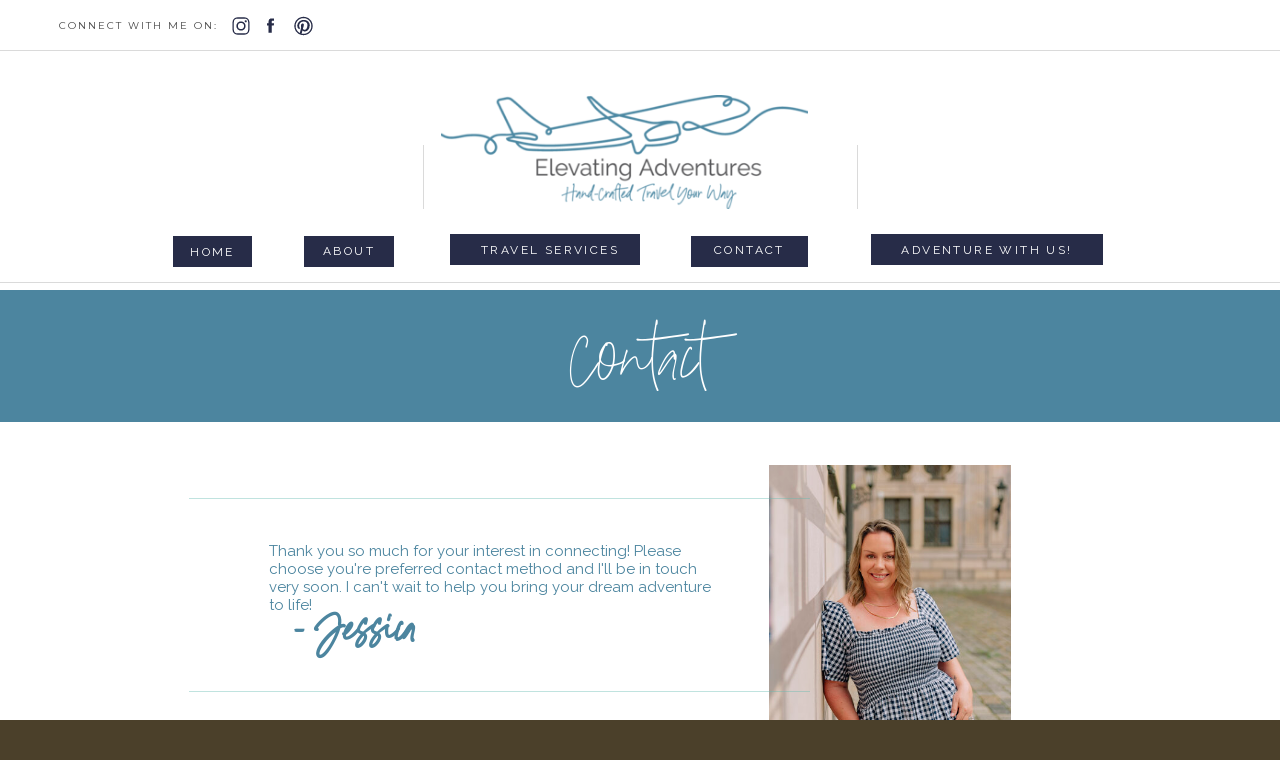

--- FILE ---
content_type: text/html; charset=UTF-8
request_url: https://elevatingadventures.com/contact
body_size: 14649
content:
<!DOCTYPE html>
<html class="d" lang="">
  <head>
    <meta charset="UTF-8" />
    <meta name="viewport" content="width=device-width, initial-scale=1" />
    <title>Contact</title>
      <link rel="icon" type="image/png" href="//static.showit.co/200/4TDFUllgSpuqb5OG8j7k0A/185491/elevating_adventures_favicon_2.png" />
      <link rel="preconnect" href="https://static.showit.co" />
      <link rel="canonical" href="https://elevatingadventures.com/contact" />
    
    <link rel="preconnect" href="https://fonts.googleapis.com">
<link rel="preconnect" href="https://fonts.gstatic.com" crossorigin>
<link href="https://fonts.googleapis.com/css?family=Montserrat:regular|Raleway:regular|Montserrat:700|Arapey:regular" rel="stylesheet" type="text/css"/>
<style>
@font-face{font-family:Another Passion;src:url('//static.showit.co/file/6lcLv3_gTkOGRgHJJ9Y84g/185491/another-passion-another-passion-regular-400-webfont.woff');}
 </style>
    <script id="init_data" type="application/json">
      {"mobile":{"w":320,"bgMediaType":"none","bgFillType":"color","bgColor":"colors-7"},"desktop":{"w":1200,"bgColor":"colors-7","bgMediaType":"none","bgFillType":"color"},"sid":"lelj0iresjq2qqsq7g6flg","break":768,"assetURL":"//static.showit.co","contactFormId":"185491/319191","cfAction":"aHR0cHM6Ly9jbGllbnRzZXJ2aWNlLnNob3dpdC5jb20vY29udGFjdGZvcm0=","sgAction":"aHR0cHM6Ly9jbGllbnRzZXJ2aWNlLnNob3dpdC5jby9zb2NpYWxncmlk","blockData":[{"slug":"navigation","visible":"a","states":[],"d":{"h":290,"w":1200,"locking":{"scrollOffset":1},"bgFillType":"color","bgColor":"#ffffff","bgMediaType":"none"},"m":{"h":188,"w":320,"locking":{"side":"st"},"bgFillType":"color","bgColor":"#ffffff","bgMediaType":"none"}},{"slug":"title","visible":"a","states":[],"d":{"h":132,"w":1200,"bgFillType":"color","bgColor":"colors-1","bgMediaType":"image","bgOpacity":50,"bgPos":"cm","bgScale":"cover","bgScroll":"p"},"m":{"h":108,"w":320,"bgFillType":"color","bgColor":"colors-1","bgMediaType":"image","bgOpacity":50,"bgPos":"cm","bgScale":"cover","bgScroll":"p"}},{"slug":"intro","visible":"a","states":[],"d":{"h":931,"w":1200,"bgFillType":"color","bgColor":"#ffffff","bgMediaType":"none"},"m":{"h":1244,"w":320,"bgFillType":"color","bgColor":"#ffffff","bgMediaType":"none"}},{"slug":"elevating-adventures-travel-image","visible":"a","states":[],"d":{"h":358,"w":1200,"bgFillType":"color","bgColor":"colors-0","bgMediaType":"image","bgImage":{"key":"bsgcuoemTaaDQ6P12GF04w/shared/girlboss-designer-travel-airy-36.jpg","aspect_ratio":1.31125,"title":"Girlboss-Designer-Travel-Airy-36","type":"asset"},"bgOpacity":90,"bgPos":"cm","bgScale":"cover","bgScroll":"p"},"m":{"h":152,"w":320,"bgFillType":"color","bgColor":"colors-7","bgMediaType":"image","bgImage":{"key":"bsgcuoemTaaDQ6P12GF04w/shared/girlboss-designer-travel-airy-36.jpg","aspect_ratio":1.31125,"title":"Girlboss-Designer-Travel-Airy-36","type":"asset"},"bgOpacity":100,"bgPos":"cm","bgScale":"cover","bgScroll":"p"}},{"slug":"footer","visible":"a","states":[],"d":{"h":446,"w":1200,"bgFillType":"color","bgColor":"#ffffff","bgMediaType":"none"},"m":{"h":531,"w":320,"bgFillType":"color","bgColor":"#f2f0ed","bgMediaType":"none"}},{"slug":"mobile-nav","visible":"m","states":[],"d":{"h":400,"w":1200,"bgFillType":"color","bgColor":"#FFFFFF","bgMediaType":"none"},"m":{"h":682,"w":320,"locking":{"side":"t"},"nature":"wH","bgFillType":"color","bgColor":"colors-1:50","bgMediaType":"none"}},{"slug":"new-canvas","visible":"a","states":[],"d":{"h":400,"w":1200,"bgFillType":"color","bgColor":"colors-2","bgMediaType":"none"},"m":{"h":200,"w":320,"bgFillType":"color","bgColor":"colors-2","bgMediaType":"none"}}],"elementData":[{"type":"simple","visible":"d","id":"navigation_0","blockId":"navigation","m":{"x":48,"y":68,"w":224,"h":315,"a":0},"d":{"x":651,"y":236,"w":117,"h":31,"a":0}},{"type":"simple","visible":"d","id":"navigation_1","blockId":"navigation","m":{"x":48,"y":68,"w":224,"h":315,"a":0},"d":{"x":264,"y":236,"w":90,"h":31,"a":0}},{"type":"simple","visible":"d","id":"navigation_2","blockId":"navigation","m":{"x":48,"y":68,"w":224,"h":315,"a":0},"d":{"x":410,"y":234,"w":190,"h":31,"a":0}},{"type":"simple","visible":"d","id":"navigation_3","blockId":"navigation","m":{"x":48,"y":68,"w":224,"h":315,"a":0},"d":{"x":133,"y":236,"w":79,"h":31,"a":0}},{"type":"icon","visible":"a","id":"navigation_4","blockId":"navigation","m":{"x":133,"y":16,"w":17,"h":20,"a":0},"d":{"x":190,"y":15,"w":22,"h":22,"a":0}},{"type":"icon","visible":"a","id":"navigation_5","blockId":"navigation","m":{"x":147,"y":16,"w":19,"h":20,"a":0},"d":{"x":221,"y":15,"w":19,"h":21,"a":0}},{"type":"icon","visible":"a","id":"navigation_6","blockId":"navigation","m":{"x":164,"y":16,"w":19,"h":20,"a":0},"d":{"x":253,"y":15,"w":21,"h":22,"a":0}},{"type":"text","visible":"a","id":"navigation_7","blockId":"navigation","m":{"x":8,"y":19,"w":129,"h":14,"a":0},"d":{"x":19,"y":18,"w":165,"h":16,"a":0}},{"type":"simple","visible":"a","id":"navigation_8","blockId":"navigation","m":{"x":0,"y":172,"w":327,"h":1,"a":0},"d":{"x":-25,"y":282,"w":1251,"h":1,"a":0,"lockH":"s"}},{"type":"text","visible":"d","id":"navigation_9","blockId":"navigation","m":{"x":122,"y":18,"w":75.60000000000001,"h":14,"a":0},"d":{"x":133,"y":236,"w":79,"h":31,"a":0}},{"type":"text","visible":"d","id":"navigation_10","blockId":"navigation","m":{"x":122,"y":18,"w":75.60000000000001,"h":14,"a":0},"d":{"x":264,"y":235,"w":90,"h":29,"a":0}},{"type":"text","visible":"d","id":"navigation_11","blockId":"navigation","m":{"x":122,"y":18,"w":75.60000000000001,"h":14,"a":0},"d":{"x":417,"y":234,"w":186,"h":31,"a":0}},{"type":"text","visible":"d","id":"navigation_12","blockId":"navigation","m":{"x":122,"y":18,"w":75.60000000000001,"h":14,"a":0},"d":{"x":651,"y":234,"w":117,"h":29,"a":0}},{"type":"simple","visible":"d","id":"navigation_13","blockId":"navigation","m":{"x":48,"y":8,"w":224,"h":35,"a":0},"d":{"x":383,"y":145,"w":1,"h":64,"a":0}},{"type":"simple","visible":"d","id":"navigation_14","blockId":"navigation","m":{"x":48,"y":8,"w":224,"h":35,"a":0},"d":{"x":817,"y":145,"w":1,"h":64,"a":0}},{"type":"icon","visible":"m","id":"navigation_15","blockId":"navigation","m":{"x":283,"y":11,"w":25,"h":30,"a":0},"d":{"x":550,"y":27,"w":100,"h":100,"a":0},"pc":[{"type":"show","block":"mobile-nav"}]},{"type":"simple","visible":"d","id":"navigation_16","blockId":"navigation","m":{"x":48,"y":8,"w":224,"h":35,"a":0},"d":{"x":-23,"y":50,"w":1251,"h":1,"a":0,"lockH":"s"}},{"type":"text","visible":"m","id":"navigation_17","blockId":"navigation","m":{"x":239,"y":20,"w":38,"h":14,"a":0},"d":{"x":546,"y":69,"w":108,"h":20,"a":0},"pc":[{"type":"show","block":"mobile-nav"}]},{"type":"simple","visible":"d","id":"navigation_18","blockId":"navigation","m":{"x":48,"y":68,"w":224,"h":315,"a":0},"d":{"x":831,"y":234,"w":232,"h":31,"a":0}},{"type":"text","visible":"d","id":"navigation_19","blockId":"navigation","m":{"x":122,"y":18,"w":75.60000000000001,"h":14,"a":0},"d":{"x":831,"y":234,"w":232,"h":29,"a":0}},{"type":"graphic","visible":"a","id":"navigation_20","blockId":"navigation","m":{"x":-20,"y":58,"w":340,"h":106,"a":0},"d":{"x":401,"y":95,"w":367,"h":114,"a":0},"c":{"key":"SdNMnea-RniCAQXF4R5FPg/185491/elevatingadventures_logotag-2c.png","aspect_ratio":3.22115}},{"type":"text","visible":"a","id":"title_0","blockId":"title","m":{"x":27,"y":21,"w":266,"h":44,"a":0},"d":{"x":332,"y":20,"w":536,"h":93,"a":0}},{"type":"text","visible":"a","id":"intro_0","blockId":"intro","m":{"x":31,"y":31,"w":259,"h":122,"a":0},"d":{"x":229,"y":120,"w":455,"h":75,"a":0}},{"type":"graphic","visible":"a","id":"intro_1","blockId":"intro","m":{"x":78,"y":187,"w":187,"h":214,"a":0},"d":{"x":729,"y":43,"w":242,"h":258,"a":0},"c":{"key":"LdtuTs-gVn9BZCeAWLHhlw/185491/munich_1.jpg","aspect_ratio":0.66667}},{"type":"simple","visible":"d","id":"intro_2","blockId":"intro","m":{"x":-2,"y":213,"w":247,"h":1,"a":0},"d":{"x":149,"y":76,"w":621,"h":1,"a":0}},{"type":"text","visible":"a","id":"intro_3","blockId":"intro","m":{"x":56,"y":148,"w":97,"h":39,"a":0},"d":{"x":253,"y":163,"w":155,"h":63,"a":0}},{"type":"text","visible":"a","id":"intro_4","blockId":"intro","m":{"x":24,"y":521,"w":273,"h":29,"a":0},"d":{"x":341,"y":424,"w":518,"h":37,"a":0}},{"type":"simple","visible":"d","id":"intro_5","blockId":"intro","m":{"x":-2,"y":213,"w":247,"h":1,"a":0},"d":{"x":149,"y":269,"w":621,"h":1,"a":0}},{"type":"graphic","visible":"a","id":"intro_6","blockId":"intro","m":{"x":0,"y":449,"w":320,"h":56,"a":0},"d":{"x":406,"y":344,"w":389,"h":65,"a":0},"c":{"key":"ls-GE5dfTMSs2-V04caLdA/185491/elevatingadventures_icon.png","aspect_ratio":6.16564}},{"type":"simple","visible":"a","id":"intro_7","blockId":"intro","m":{"x":48,"y":821,"w":224,"h":204,"a":0},"d":{"x":434,"y":511,"w":332,"h":345,"a":0}},{"type":"simple","visible":"a","id":"intro_8","blockId":"intro","m":{"x":49,"y":1046,"w":224,"h":162,"a":0},"d":{"x":796,"y":511,"w":332,"h":345,"a":0}},{"type":"simple","visible":"a","id":"intro_9","blockId":"intro","m":{"x":48,"y":606,"w":224,"h":193,"a":0},"d":{"x":72,"y":511,"w":332,"h":345,"a":0}},{"type":"text","visible":"a","id":"intro_10","blockId":"intro","m":{"x":111,"y":618,"w":97,"h":48,"a":0},"d":{"x":192,"y":508,"w":93,"h":134,"a":0}},{"type":"text","visible":"a","id":"intro_11","blockId":"intro","m":{"x":111,"y":829,"w":97,"h":52,"a":0},"d":{"x":554,"y":504,"w":93,"h":134,"a":0}},{"type":"text","visible":"a","id":"intro_12","blockId":"intro","m":{"x":112,"y":1056,"w":97,"h":68,"a":0},"d":{"x":916,"y":504,"w":93,"h":134,"a":0}},{"type":"text","visible":"a","id":"intro_13","blockId":"intro","m":{"x":86,"y":676,"w":149,"h":68,"a":0},"d":{"x":136,"y":639,"w":205,"h":84,"a":0}},{"type":"text","visible":"a","id":"intro_14","blockId":"intro","m":{"x":86,"y":881,"w":149,"h":82,"a":0},"d":{"x":498,"y":639,"w":205,"h":84,"a":0}},{"type":"text","visible":"a","id":"intro_15","blockId":"intro","m":{"x":87,"y":1114,"w":152,"h":18,"a":0},"d":{"x":860,"y":639,"w":205,"h":84,"a":0}},{"type":"simple","visible":"a","id":"intro_16","blockId":"intro","m":{"x":70,"y":1154,"w":180,"h":33,"a":0},"d":{"x":141,"y":775,"w":195,"h":31,"a":0}},{"type":"simple","visible":"a","id":"intro_17","blockId":"intro","m":{"x":70,"y":971,"w":180,"h":33,"a":0},"d":{"x":503,"y":778,"w":195,"h":31,"a":0}},{"type":"text","visible":"a","id":"intro_18","blockId":"intro","m":{"x":70,"y":971,"w":180,"h":33,"a":0},"d":{"x":503,"y":778,"w":195,"h":29,"a":0}},{"type":"simple","visible":"a","id":"intro_19","blockId":"intro","m":{"x":70,"y":744,"w":180,"h":33,"a":0},"d":{"x":865,"y":776,"w":195,"h":31,"a":0}},{"type":"text","visible":"a","id":"intro_20","blockId":"intro","m":{"x":70,"y":744,"w":180,"h":33,"a":0},"d":{"x":141,"y":775,"w":195,"h":29,"a":0}},{"type":"text","visible":"a","id":"intro_21","blockId":"intro","m":{"x":70,"y":1154,"w":180,"h":33,"a":0},"d":{"x":865,"y":776,"w":195,"h":29,"a":0}},{"type":"text","visible":"a","id":"footer_0","blockId":"footer","m":{"x":15,"y":477,"w":289,"h":19,"a":0},"d":{"x":16,"y":402,"w":323,"h":18,"a":0,"lockH":"l"}},{"type":"simple","visible":"a","id":"footer_1","blockId":"footer","m":{"x":10,"y":456,"w":300,"h":1,"a":0},"d":{"x":-26,"y":383,"w":1279,"h":1,"a":0,"lockH":"s"}},{"type":"simple","visible":"a","id":"footer_2","blockId":"footer","m":{"x":10,"y":23,"w":300,"h":1,"a":0},"d":{"x":391,"y":62,"w":1,"h":150,"a":0}},{"type":"simple","visible":"d","id":"footer_3","blockId":"footer","m":{"x":10,"y":144,"w":300,"h":1,"a":0},"d":{"x":809,"y":62,"w":1,"h":150,"a":0}},{"type":"text","visible":"a","id":"footer_4","blockId":"footer","m":{"x":14,"y":212,"w":290,"h":16,"a":0},"d":{"x":863,"y":112,"w":270,"h":21,"a":0}},{"type":"text","visible":"a","id":"footer_5","blockId":"footer","m":{"x":12,"y":238,"w":295,"h":23,"a":0},"d":{"x":894,"y":146,"w":209,"h":21,"a":0}},{"type":"text","visible":"a","id":"footer_6","blockId":"footer","m":{"x":40,"y":65,"w":240,"h":71,"a":0},"d":{"x":442,"y":73,"w":317,"h":79,"a":0}},{"type":"icon","visible":"a","id":"footer_7","blockId":"footer","m":{"x":204,"y":153,"w":25,"h":25,"a":0},"d":{"x":651,"y":174,"w":22,"h":22,"a":0}},{"type":"icon","visible":"a","id":"footer_8","blockId":"footer","m":{"x":230,"y":153,"w":25,"h":25,"a":0},"d":{"x":679,"y":174,"w":19,"h":21,"a":0}},{"type":"icon","visible":"a","id":"footer_9","blockId":"footer","m":{"x":255,"y":153,"w":25,"h":25,"a":0},"d":{"x":700,"y":174,"w":21,"h":22,"a":0}},{"type":"text","visible":"a","id":"footer_10","blockId":"footer","m":{"x":40,"y":155,"w":164,"h":14,"a":0},"d":{"x":480,"y":177,"w":165,"h":16,"a":0}},{"type":"text","visible":"d","id":"footer_11","blockId":"footer","m":{"x":122,"y":18,"w":75.60000000000001,"h":14,"a":0},"d":{"x":223,"y":62,"w":73,"h":16,"a":0}},{"type":"text","visible":"d","id":"footer_12","blockId":"footer","m":{"x":122,"y":18,"w":75.60000000000001,"h":14,"a":0},"d":{"x":223,"y":88,"w":73,"h":16,"a":0}},{"type":"text","visible":"d","id":"footer_13","blockId":"footer","m":{"x":122,"y":18,"w":75.60000000000001,"h":14,"a":0},"d":{"x":211,"y":117,"w":97,"h":16,"a":0}},{"type":"text","visible":"d","id":"footer_14","blockId":"footer","m":{"x":122,"y":18,"w":75.60000000000001,"h":14,"a":0},"d":{"x":214,"y":141,"w":92,"h":16,"a":0}},{"type":"simple","visible":"d","id":"footer_15","blockId":"footer","m":{"x":10,"y":355,"w":300,"h":1,"a":0},"d":{"x":-25,"y":25,"w":1279,"h":1,"a":0,"lockH":"s"}},{"type":"simple","visible":"a","id":"footer_16","blockId":"footer","m":{"x":10,"y":200,"w":300,"h":1,"a":0},"d":{"x":-26,"y":248,"w":1279,"h":1,"a":0,"lockH":"s"}},{"type":"text","visible":"a","id":"footer_17","blockId":"footer","m":{"x":15,"y":496,"w":289,"h":19,"a":0},"d":{"x":339,"y":400,"w":524,"h":20,"a":0}},{"type":"icon","visible":"m","id":"footer_18","blockId":"footer","m":{"x":280,"y":29,"w":25,"h":30,"a":0},"d":{"x":550,"y":27,"w":100,"h":100,"a":0},"pc":[{"type":"show","block":"mobile-nav"}]},{"type":"text","visible":"m","id":"footer_19","blockId":"footer","m":{"x":236,"y":38,"w":38,"h":14,"a":0},"d":{"x":546,"y":69,"w":108,"h":20,"a":0},"pc":[{"type":"show","block":"mobile-nav"}]},{"type":"graphic","visible":"a","id":"footer_20","blockId":"footer","m":{"x":15,"y":328,"w":142,"h":60,"a":0},"d":{"x":379,"y":262,"w":239,"h":102,"a":0},"c":{"key":"WReQ0NxWSWWv5jK1ldyu7Q/185491/astahorizontal.png","aspect_ratio":2.34821}},{"type":"graphic","visible":"a","id":"footer_21","blockId":"footer","m":{"x":162,"y":309,"w":142,"h":80,"a":0},"d":{"x":634,"y":262,"w":187,"h":101,"a":0},"c":{"key":"7YYJm_nCRqSkNJTujke74A/185491/vir_logo_member_color_rgb.png","aspect_ratio":1.8018}},{"type":"simple","visible":"a","id":"footer_22","blockId":"footer","m":{"x":10,"y":274,"w":300,"h":1,"a":0},"d":{"x":-26,"y":383,"w":1279,"h":1,"a":0,"lockH":"s"}},{"type":"text","visible":"a","id":"footer_23","blockId":"footer","m":{"x":79,"y":403,"w":162,"h":40,"a":0},"d":{"x":74,"y":290,"w":185,"h":59,"a":0}},{"type":"text","visible":"a","id":"footer_24","blockId":"footer","m":{"x":79,"y":286,"w":162,"h":27,"a":0},"d":{"x":928,"y":303,"w":198,"h":33,"a":0}},{"type":"text","visible":"d","id":"footer_25","blockId":"footer","m":{"x":122,"y":18,"w":75.60000000000001,"h":14,"a":0},"d":{"x":192,"y":167,"w":137,"h":37,"a":0}},{"type":"simple","visible":"a","id":"mobile-nav_0","blockId":"mobile-nav","m":{"x":-4,"y":0,"w":329,"h":653,"a":0,"lockV":"t"},"d":{"x":360,"y":120,"w":480,"h":160,"a":0}},{"type":"simple","visible":"m","id":"mobile-nav_1","blockId":"mobile-nav","m":{"x":26,"y":537,"w":269,"h":1,"a":0,"lockV":"t"},"d":{"x":360,"y":120,"w":480,"h":160,"a":0}},{"type":"icon","visible":"m","id":"mobile-nav_2","blockId":"mobile-nav","m":{"x":280,"y":15,"w":29,"h":28,"a":0,"lockV":"t"},"d":{"x":575,"y":175,"w":100,"h":100,"a":0},"pc":[{"type":"hide","block":"mobile-nav"}]},{"type":"text","visible":"m","id":"mobile-nav_3","blockId":"mobile-nav","m":{"x":32.5,"y":38,"w":255,"h":15,"a":0,"lockV":"t"},"d":{"x":422.5,"y":82.5,"w":195,"h":65,"a":0}},{"type":"text","visible":"m","id":"mobile-nav_4","blockId":"mobile-nav","m":{"x":33,"y":569,"w":255,"h":15,"a":0,"lockV":"t"},"d":{"x":422.5,"y":82.5,"w":195,"h":65,"a":0}},{"type":"text","visible":"m","id":"mobile-nav_5","blockId":"mobile-nav","m":{"x":32,"y":76,"w":239.006,"h":23,"a":0,"lockV":"t"},"d":{"x":562,"y":193,"w":97.19999999999999,"h":18,"a":0}},{"type":"text","visible":"m","id":"mobile-nav_6","blockId":"mobile-nav","m":{"x":32,"y":114,"w":239,"h":23,"a":0,"lockV":"t"},"d":{"x":562,"y":193,"w":97.19999999999999,"h":18,"a":0}},{"type":"text","visible":"m","id":"mobile-nav_7","blockId":"mobile-nav","m":{"x":32,"y":152,"w":239,"h":23,"a":0,"lockV":"t"},"d":{"x":562,"y":193,"w":97.19999999999999,"h":18,"a":0}},{"type":"text","visible":"m","id":"mobile-nav_8","blockId":"mobile-nav","m":{"x":32,"y":227,"w":239,"h":23,"a":0,"lockV":"t"},"d":{"x":562,"y":193,"w":97.19999999999999,"h":18,"a":0}},{"type":"icon","visible":"m","id":"mobile-nav_9","blockId":"mobile-nav","m":{"x":32,"y":595,"w":28,"h":28,"a":0,"lockV":"t"},"d":{"x":190,"y":15,"w":22,"h":22,"a":0}},{"type":"icon","visible":"m","id":"mobile-nav_10","blockId":"mobile-nav","m":{"x":99,"y":595,"w":28,"h":28,"a":0,"lockV":"t"},"d":{"x":248,"y":15,"w":19,"h":21,"a":0}},{"type":"icon","visible":"m","id":"mobile-nav_11","blockId":"mobile-nav","m":{"x":67,"y":595,"w":28,"h":28,"a":0,"lockV":"t"},"d":{"x":269,"y":15,"w":21,"h":22,"a":0}},{"type":"graphic","visible":"a","id":"mobile-nav_12","blockId":"mobile-nav","m":{"x":26,"y":323,"w":224,"h":95,"a":0},"d":{"x":180,"y":21,"w":840,"h":358,"a":0},"c":{"key":"WReQ0NxWSWWv5jK1ldyu7Q/185491/astahorizontal.png","aspect_ratio":2.34821}},{"type":"graphic","visible":"a","id":"mobile-nav_13","blockId":"mobile-nav","m":{"x":26,"y":404,"w":224,"h":124,"a":0},"d":{"x":348,"y":60,"w":505,"h":280,"a":0},"c":{"key":"7YYJm_nCRqSkNJTujke74A/185491/vir_logo_member_color_rgb.png","aspect_ratio":1.8018}},{"type":"text","visible":"m","id":"mobile-nav_14","blockId":"mobile-nav","m":{"x":32,"y":266,"w":239,"h":23,"a":0,"lockV":"t"},"d":{"x":562,"y":193,"w":97.19999999999999,"h":18,"a":0}},{"type":"text","visible":"m","id":"mobile-nav_15","blockId":"mobile-nav","m":{"x":32,"y":189,"w":239,"h":23,"a":0,"lockV":"t"},"d":{"x":562,"y":193,"w":97.19999999999999,"h":18,"a":0}},{"type":"text","visible":"a","id":"new-canvas_0","blockId":"new-canvas","m":{"x":111,"y":91,"w":97.19999999999999,"h":18,"a":0},"d":{"x":546,"y":190,"w":108,"h":20,"a":0}}]}
    </script>
    <link
      rel="stylesheet"
      type="text/css"
      href="https://cdnjs.cloudflare.com/ajax/libs/animate.css/3.4.0/animate.min.css"
    />
    <script
      id="si-jquery"
      src="https://ajax.googleapis.com/ajax/libs/jquery/3.5.1/jquery.min.js"
    ></script>
    		
		<script src="//lib.showit.co/engine/2.6.1/showit-lib.min.js"></script>
		<script src="//lib.showit.co/engine/2.6.1/showit.min.js"></script>

    <script>
      
      function initPage(){
      
      }
    </script>
    <link rel="stylesheet" type="text/css" href="//lib.showit.co/engine/2.6.1/showit.css" />
    <style id="si-page-css">
      html.m {background-color:rgba(75,64,42,1);}
html.d {background-color:rgba(75,64,42,1);}
.d .se:has(.st-primary) {border-radius:10px;box-shadow:none;opacity:1;overflow:hidden;}
.d .st-primary {padding:10px 14px 10px 14px;border-width:0px;border-color:rgba(72,72,72,1);background-color:rgba(39,44,72,1);background-image:none;border-radius:inherit;transition-duration:0.5s;}
.d .st-primary span {color:rgba(99,185,174,1);font-family:'Arapey';font-weight:400;font-style:italic;font-size:28px;text-align:left;letter-spacing:0.03em;transition-duration:0.5s;}
.d .se:has(.st-primary:hover), .d .se:has(.trigger-child-hovers:hover .st-primary) {}
.d .st-primary.se-button:hover, .d .trigger-child-hovers:hover .st-primary.se-button {background-color:rgba(39,44,72,1);background-image:none;transition-property:background-color,background-image;}
.d .st-primary.se-button:hover span, .d .trigger-child-hovers:hover .st-primary.se-button span {}
.m .se:has(.st-primary) {border-radius:10px;box-shadow:none;opacity:1;overflow:hidden;}
.m .st-primary {padding:10px 14px 10px 14px;border-width:0px;border-color:rgba(72,72,72,1);background-color:rgba(39,44,72,1);background-image:none;border-radius:inherit;}
.m .st-primary span {color:rgba(99,185,174,1);font-family:'Arapey';font-weight:400;font-style:italic;font-size:22px;text-align:center;letter-spacing:0em;line-height:1.5;}
.d .se:has(.st-secondary) {border-radius:10px;box-shadow:none;opacity:1;overflow:hidden;}
.d .st-secondary {padding:10px 14px 10px 14px;border-width:2px;border-color:rgba(39,44,72,1);background-color:rgba(0,0,0,0);background-image:none;border-radius:inherit;transition-duration:0.5s;}
.d .st-secondary span {color:rgba(39,44,72,1);font-family:'Arapey';font-weight:400;font-style:italic;font-size:28px;text-align:left;letter-spacing:0.03em;transition-duration:0.5s;}
.d .se:has(.st-secondary:hover), .d .se:has(.trigger-child-hovers:hover .st-secondary) {}
.d .st-secondary.se-button:hover, .d .trigger-child-hovers:hover .st-secondary.se-button {border-color:rgba(39,44,72,0.7);background-color:rgba(0,0,0,0);background-image:none;transition-property:border-color,background-color,background-image;}
.d .st-secondary.se-button:hover span, .d .trigger-child-hovers:hover .st-secondary.se-button span {color:rgba(39,44,72,0.7);transition-property:color;}
.m .se:has(.st-secondary) {border-radius:10px;box-shadow:none;opacity:1;overflow:hidden;}
.m .st-secondary {padding:10px 14px 10px 14px;border-width:2px;border-color:rgba(39,44,72,1);background-color:rgba(0,0,0,0);background-image:none;border-radius:inherit;}
.m .st-secondary span {color:rgba(39,44,72,1);font-family:'Arapey';font-weight:400;font-style:italic;font-size:22px;text-align:center;letter-spacing:0em;line-height:1.5;}
.d .st-d-title {color:rgba(76,133,159,1);text-transform:uppercase;letter-spacing:0.1em;font-size:35px;text-align:center;font-family:'Arapey';font-weight:400;font-style:normal;}
.d .st-d-title.se-rc a {color:rgba(76,133,159,1);}
.d .st-d-title.se-rc a:hover {text-decoration:underline;color:rgba(76,133,159,1);opacity:0.8;}
.m .st-m-title {color:rgba(76,133,159,1);text-transform:uppercase;line-height:1.1;letter-spacing:0.1em;font-size:28px;text-align:center;font-family:'Arapey';font-weight:400;font-style:normal;}
.m .st-m-title.se-rc a {color:rgba(76,133,159,1);}
.m .st-m-title.se-rc a:hover {text-decoration:underline;color:rgba(76,133,159,1);opacity:0.8;}
.d .st-d-heading {color:rgba(76,133,159,1);line-height:1.2;letter-spacing:0em;font-size:32px;text-align:left;font-family:'Arapey';font-weight:400;font-style:normal;}
.d .st-d-heading.se-rc a {color:rgba(76,133,159,1);}
.d .st-d-heading.se-rc a:hover {text-decoration:underline;color:rgba(76,133,159,1);opacity:0.8;}
.m .st-m-heading {color:rgba(76,133,159,1);line-height:1.2;letter-spacing:0em;font-size:24px;text-align:center;font-family:'Arapey';font-weight:400;font-style:normal;}
.m .st-m-heading.se-rc a {color:rgba(76,133,159,1);}
.m .st-m-heading.se-rc a:hover {text-decoration:underline;color:rgba(76,133,159,1);opacity:0.8;}
.d .st-d-subheading {color:rgba(39,44,72,1);letter-spacing:0.03em;font-size:28px;text-align:left;font-family:'Arapey';font-weight:400;font-style:italic;}
.d .st-d-subheading.se-rc a {color:rgba(39,44,72,1);}
.d .st-d-subheading.se-rc a:hover {text-decoration:underline;color:rgba(39,44,72,1);opacity:0.8;}
.m .st-m-subheading {color:rgba(39,44,72,1);line-height:1.5;letter-spacing:0em;font-size:22px;text-align:center;font-family:'Arapey';font-weight:400;font-style:italic;}
.m .st-m-subheading.se-rc a {color:rgba(39,44,72,1);}
.m .st-m-subheading.se-rc a:hover {text-decoration:underline;color:rgba(39,44,72,1);opacity:0.8;}
.d .st-d-paragraph {color:rgba(76,133,159,1);line-height:1.6;letter-spacing:0em;font-size:15px;text-align:left;font-family:'Montserrat';font-weight:400;font-style:normal;}
.d .st-d-paragraph.se-rc a {color:rgba(76,133,159,1);}
.d .st-d-paragraph.se-rc a:hover {text-decoration:underline;color:rgba(76,133,159,1);opacity:0.8;}
.m .st-m-paragraph {color:rgba(76,133,159,1);line-height:1.6;letter-spacing:0em;font-size:13px;font-family:'Montserrat';font-weight:400;font-style:normal;}
.m .st-m-paragraph.se-rc a {color:rgba(76,133,159,1);}
.m .st-m-paragraph.se-rc a:hover {text-decoration:underline;color:rgba(76,133,159,1);opacity:0.8;}
.sib-navigation {z-index:15;}
.m .sib-navigation {height:188px;}
.d .sib-navigation {height:290px;}
.m .sib-navigation .ss-bg {background-color:rgba(255,255,255,1);}
.d .sib-navigation .ss-bg {background-color:rgba(255,255,255,1);}
.d .sie-navigation_0 {left:651px;top:236px;width:117px;height:31px;}
.m .sie-navigation_0 {left:48px;top:68px;width:224px;height:315px;display:none;}
.d .sie-navigation_0 .se-simple:hover {}
.m .sie-navigation_0 .se-simple:hover {}
.d .sie-navigation_0 .se-simple {background-color:rgba(39,44,72,1);}
.m .sie-navigation_0 .se-simple {background-color:rgba(72,72,72,1);}
.d .sie-navigation_1 {left:264px;top:236px;width:90px;height:31px;}
.m .sie-navigation_1 {left:48px;top:68px;width:224px;height:315px;display:none;}
.d .sie-navigation_1 .se-simple:hover {}
.m .sie-navigation_1 .se-simple:hover {}
.d .sie-navigation_1 .se-simple {background-color:rgba(39,44,72,1);}
.m .sie-navigation_1 .se-simple {background-color:rgba(72,72,72,1);}
.d .sie-navigation_2 {left:410px;top:234px;width:190px;height:31px;}
.m .sie-navigation_2 {left:48px;top:68px;width:224px;height:315px;display:none;}
.d .sie-navigation_2 .se-simple:hover {}
.m .sie-navigation_2 .se-simple:hover {}
.d .sie-navigation_2 .se-simple {background-color:rgba(39,44,72,1);}
.m .sie-navigation_2 .se-simple {background-color:rgba(72,72,72,1);}
.d .sie-navigation_3 {left:133px;top:236px;width:79px;height:31px;}
.m .sie-navigation_3 {left:48px;top:68px;width:224px;height:315px;display:none;}
.d .sie-navigation_3 .se-simple:hover {}
.m .sie-navigation_3 .se-simple:hover {}
.d .sie-navigation_3 .se-simple {background-color:rgba(39,44,72,1);}
.m .sie-navigation_3 .se-simple {background-color:rgba(72,72,72,1);}
.d .sie-navigation_4:hover {opacity:0.5;transition-duration:0.5s;transition-property:opacity;}
.m .sie-navigation_4:hover {opacity:0.5;transition-duration:0.5s;transition-property:opacity;}
.d .sie-navigation_4 {left:190px;top:15px;width:22px;height:22px;transition-duration:0.5s;transition-property:opacity;}
.m .sie-navigation_4 {left:133px;top:16px;width:17px;height:20px;transition-duration:0.5s;transition-property:opacity;}
.d .sie-navigation_4 svg {fill:rgba(39,44,72,1);}
.m .sie-navigation_4 svg {fill:rgba(39,44,72,1);}
.d .sie-navigation_4 svg:hover {}
.m .sie-navigation_4 svg:hover {}
.d .sie-navigation_5:hover {opacity:0.5;transition-duration:0.5s;transition-property:opacity;}
.m .sie-navigation_5:hover {opacity:0.5;transition-duration:0.5s;transition-property:opacity;}
.d .sie-navigation_5 {left:221px;top:15px;width:19px;height:21px;transition-duration:0.5s;transition-property:opacity;}
.m .sie-navigation_5 {left:147px;top:16px;width:19px;height:20px;transition-duration:0.5s;transition-property:opacity;}
.d .sie-navigation_5 svg {fill:rgba(39,44,72,1);}
.m .sie-navigation_5 svg {fill:rgba(39,44,72,1);}
.d .sie-navigation_5 svg:hover {}
.m .sie-navigation_5 svg:hover {}
.d .sie-navigation_6:hover {opacity:0.5;transition-duration:0.5s;transition-property:opacity;}
.m .sie-navigation_6:hover {opacity:0.5;transition-duration:0.5s;transition-property:opacity;}
.d .sie-navigation_6 {left:253px;top:15px;width:21px;height:22px;transition-duration:0.5s;transition-property:opacity;}
.m .sie-navigation_6 {left:164px;top:16px;width:19px;height:20px;transition-duration:0.5s;transition-property:opacity;}
.d .sie-navigation_6 svg {fill:rgba(39,44,72,1);}
.m .sie-navigation_6 svg {fill:rgba(39,44,72,1);}
.d .sie-navigation_6 svg:hover {}
.m .sie-navigation_6 svg:hover {}
.d .sie-navigation_7 {left:19px;top:18px;width:165px;height:16px;}
.m .sie-navigation_7 {left:8px;top:19px;width:129px;height:14px;}
.d .sie-navigation_7-text {color:rgba(72,72,72,1);text-transform:uppercase;letter-spacing:0.2em;font-size:10px;text-align:left;font-family:'Montserrat';font-weight:400;font-style:normal;}
.m .sie-navigation_7-text {color:rgba(39,44,72,1);font-size:10px;}
.d .sie-navigation_8 {left:-25px;top:282px;width:1251px;height:1px;}
.m .sie-navigation_8 {left:0px;top:172px;width:327px;height:1px;}
.d .sie-navigation_8 .se-simple:hover {}
.m .sie-navigation_8 .se-simple:hover {}
.d .sie-navigation_8 .se-simple {background-color:rgba(72,72,72,0.2);}
.m .sie-navigation_8 .se-simple {background-color:rgba(72,72,72,0.2);}
.d .sie-navigation_9 {left:133px;top:236px;width:79px;height:31px;}
.m .sie-navigation_9 {left:122px;top:18px;width:75.60000000000001px;height:14px;display:none;}
.d .sie-navigation_9-text {color:rgba(255,255,255,1);text-transform:uppercase;line-height:2.7;letter-spacing:0.2em;font-size:12px;text-align:center;font-family:'Raleway';font-weight:400;font-style:normal;}
.m .sie-navigation_9-text {font-family:'Raleway';font-weight:400;font-style:normal;}
.d .sie-navigation_10 {left:264px;top:235px;width:90px;height:29px;}
.m .sie-navigation_10 {left:122px;top:18px;width:75.60000000000001px;height:14px;display:none;}
.d .sie-navigation_10-text {color:rgba(255,255,255,1);text-transform:uppercase;line-height:2.7;letter-spacing:0.2em;font-size:12px;text-align:center;font-family:'Raleway';font-weight:400;font-style:normal;}
.d .sie-navigation_11 {left:417px;top:234px;width:186px;height:31px;}
.m .sie-navigation_11 {left:122px;top:18px;width:75.60000000000001px;height:14px;display:none;}
.d .sie-navigation_11-text {color:rgba(255,255,255,1);text-transform:uppercase;line-height:2.7;letter-spacing:0.2em;font-size:12px;text-align:center;font-family:'Raleway';font-weight:400;font-style:normal;}
.d .sie-navigation_12 {left:651px;top:234px;width:117px;height:29px;}
.m .sie-navigation_12 {left:122px;top:18px;width:75.60000000000001px;height:14px;display:none;}
.d .sie-navigation_12-text {color:rgba(255,255,255,1);text-transform:uppercase;line-height:2.7;letter-spacing:0.2em;font-size:12px;text-align:center;font-family:'Raleway';font-weight:400;font-style:normal;}
.d .sie-navigation_13 {left:383px;top:145px;width:1px;height:64px;}
.m .sie-navigation_13 {left:48px;top:8px;width:224px;height:35px;display:none;}
.d .sie-navigation_13 .se-simple:hover {}
.m .sie-navigation_13 .se-simple:hover {}
.d .sie-navigation_13 .se-simple {background-color:rgba(72,72,72,0.2);}
.m .sie-navigation_13 .se-simple {background-color:rgba(72,72,72,1);}
.d .sie-navigation_14 {left:817px;top:145px;width:1px;height:64px;}
.m .sie-navigation_14 {left:48px;top:8px;width:224px;height:35px;display:none;}
.d .sie-navigation_14 .se-simple:hover {}
.m .sie-navigation_14 .se-simple:hover {}
.d .sie-navigation_14 .se-simple {background-color:rgba(72,72,72,0.2);}
.m .sie-navigation_14 .se-simple {background-color:rgba(72,72,72,1);}
.d .sie-navigation_15 {left:550px;top:27px;width:100px;height:100px;display:none;}
.m .sie-navigation_15 {left:283px;top:11px;width:25px;height:30px;}
.d .sie-navigation_15 svg {fill:rgba(39,44,72,1);}
.m .sie-navigation_15 svg {fill:rgba(39,44,72,1);}
.d .sie-navigation_16 {left:-23px;top:50px;width:1251px;height:1px;}
.m .sie-navigation_16 {left:48px;top:8px;width:224px;height:35px;display:none;}
.d .sie-navigation_16 .se-simple:hover {}
.m .sie-navigation_16 .se-simple:hover {}
.d .sie-navigation_16 .se-simple {background-color:rgba(72,72,72,0.2);}
.m .sie-navigation_16 .se-simple {background-color:rgba(72,72,72,1);}
.d .sie-navigation_17 {left:546px;top:69px;width:108px;height:20px;display:none;}
.m .sie-navigation_17 {left:239px;top:20px;width:38px;height:14px;}
.m .sie-navigation_17-text {color:rgba(39,44,72,1);letter-spacing:0.1em;font-size:9px;text-align:center;}
.d .sie-navigation_18 {left:831px;top:234px;width:232px;height:31px;}
.m .sie-navigation_18 {left:48px;top:68px;width:224px;height:315px;display:none;}
.d .sie-navigation_18 .se-simple:hover {}
.m .sie-navigation_18 .se-simple:hover {}
.d .sie-navigation_18 .se-simple {background-color:rgba(39,44,72,1);}
.m .sie-navigation_18 .se-simple {background-color:rgba(72,72,72,1);}
.d .sie-navigation_19 {left:831px;top:234px;width:232px;height:29px;}
.m .sie-navigation_19 {left:122px;top:18px;width:75.60000000000001px;height:14px;display:none;}
.d .sie-navigation_19-text {color:rgba(255,255,255,1);text-transform:uppercase;line-height:2.7;letter-spacing:0.2em;font-size:12px;text-align:center;font-family:'Raleway';font-weight:400;font-style:normal;}
.d .sie-navigation_20 {left:401px;top:95px;width:367px;height:114px;}
.m .sie-navigation_20 {left:-20px;top:58px;width:340px;height:106px;}
.d .sie-navigation_20 .se-img {background-repeat:no-repeat;background-size:cover;background-position:50% 50%;border-radius:inherit;}
.m .sie-navigation_20 .se-img {background-repeat:no-repeat;background-size:cover;background-position:50% 50%;border-radius:inherit;}
.m .sib-title {height:108px;}
.d .sib-title {height:132px;}
.m .sib-title .ss-bg {background-color:rgba(76,133,159,1);}
.d .sib-title .ss-bg {background-color:rgba(76,133,159,1);}
.d .sie-title_0 {left:332px;top:20px;width:536px;height:93px;}
.m .sie-title_0 {left:27px;top:21px;width:266px;height:44px;}
.d .sie-title_0-text {color:rgba(255,255,255,1);text-transform:none;letter-spacing:0em;font-size:100px;font-family:'Another Passion';font-weight:400;font-style:normal;}
.m .sie-title_0-text {color:rgba(255,255,255,1);text-transform:none;letter-spacing:0em;font-size:70px;font-family:'Another Passion';font-weight:400;font-style:normal;}
.m .sib-intro {height:1244px;}
.d .sib-intro {height:931px;}
.m .sib-intro .ss-bg {background-color:rgba(255,255,255,1);}
.d .sib-intro .ss-bg {background-color:rgba(255,255,255,1);}
.d .sie-intro_0 {left:229px;top:120px;width:455px;height:75px;}
.m .sie-intro_0 {left:31px;top:31px;width:259px;height:122px;}
.d .sie-intro_0-text {font-size:15px;text-align:left;font-family:'Raleway';font-weight:400;font-style:normal;}
.m .sie-intro_0-text {font-size:16px;text-align:center;font-family:'Raleway';font-weight:400;font-style:normal;}
.d .sie-intro_1 {left:729px;top:43px;width:242px;height:258px;}
.m .sie-intro_1 {left:78px;top:187px;width:187px;height:214px;}
.d .sie-intro_1 .se-img {background-repeat:no-repeat;background-size:cover;background-position:50% 50%;border-radius:inherit;}
.m .sie-intro_1 .se-img {background-repeat:no-repeat;background-size:cover;background-position:50% 50%;border-radius:inherit;}
.d .sie-intro_2 {left:149px;top:76px;width:621px;height:1px;}
.m .sie-intro_2 {left:-2px;top:213px;width:247px;height:1px;display:none;}
.d .sie-intro_2 .se-simple:hover {}
.m .sie-intro_2 .se-simple:hover {}
.d .sie-intro_2 .se-simple {background-color:rgba(99,185,174,0.4);}
.m .sie-intro_2 .se-simple {background-color:rgba(72,72,72,0.2);}
.d .sie-intro_3 {left:253px;top:163px;width:155px;height:63px;}
.m .sie-intro_3 {left:56px;top:148px;width:97px;height:39px;}
.d .sie-intro_3-text {font-size:57px;font-family:'Another Passion';font-weight:400;font-style:normal;}
.m .sie-intro_3-text {font-size:40px;font-family:'Another Passion';font-weight:400;font-style:normal;}
.d .sie-intro_4 {left:341px;top:424px;width:518px;height:37px;}
.m .sie-intro_4 {left:24px;top:521px;width:273px;height:29px;}
.d .sie-intro_4-text {text-transform:uppercase;letter-spacing:0.1em;text-align:center;font-family:'Montserrat';font-weight:700;font-style:normal;}
.m .sie-intro_4-text {text-transform:uppercase;letter-spacing:0.1em;text-align:center;font-family:'Montserrat';font-weight:700;font-style:normal;}
.d .sie-intro_5 {left:149px;top:269px;width:621px;height:1px;}
.m .sie-intro_5 {left:-2px;top:213px;width:247px;height:1px;display:none;}
.d .sie-intro_5 .se-simple:hover {}
.m .sie-intro_5 .se-simple:hover {}
.d .sie-intro_5 .se-simple {background-color:rgba(99,185,174,0.4);}
.m .sie-intro_5 .se-simple {background-color:rgba(72,72,72,0.2);}
.d .sie-intro_6 {left:406px;top:344px;width:389px;height:65px;}
.m .sie-intro_6 {left:0px;top:449px;width:320px;height:56px;}
.d .sie-intro_6 .se-img {background-repeat:no-repeat;background-size:cover;background-position:50% 50%;border-radius:inherit;}
.m .sie-intro_6 .se-img {background-repeat:no-repeat;background-size:cover;background-position:50% 50%;border-radius:inherit;}
.d .sie-intro_7 {left:434px;top:511px;width:332px;height:345px;}
.m .sie-intro_7 {left:48px;top:821px;width:224px;height:204px;}
.d .sie-intro_7 .se-simple:hover {}
.m .sie-intro_7 .se-simple:hover {}
.d .sie-intro_7 .se-simple {background-color:rgba(76,133,159,1);}
.m .sie-intro_7 .se-simple {background-color:rgba(76,133,159,1);}
.d .sie-intro_8 {left:796px;top:511px;width:332px;height:345px;}
.m .sie-intro_8 {left:49px;top:1046px;width:224px;height:162px;}
.d .sie-intro_8 .se-simple:hover {}
.m .sie-intro_8 .se-simple:hover {}
.d .sie-intro_8 .se-simple {background-color:rgba(76,133,159,1);}
.m .sie-intro_8 .se-simple {background-color:rgba(76,133,159,1);}
.d .sie-intro_9 {left:72px;top:511px;width:332px;height:345px;}
.m .sie-intro_9 {left:48px;top:606px;width:224px;height:193px;}
.d .sie-intro_9 .se-simple:hover {}
.m .sie-intro_9 .se-simple:hover {}
.d .sie-intro_9 .se-simple {background-color:rgba(76,133,159,1);}
.m .sie-intro_9 .se-simple {background-color:rgba(76,133,159,1);}
.d .sie-intro_10 {left:192px;top:508px;width:93px;height:134px;}
.m .sie-intro_10 {left:111px;top:618px;width:97px;height:48px;}
.d .sie-intro_10-text {color:rgba(255,255,255,1);font-size:81px;text-align:center;font-family:'Raleway';font-weight:400;font-style:normal;}
.m .sie-intro_10-text {color:rgba(255,255,255,1);font-size:30px;text-align:center;font-family:'Raleway';font-weight:400;font-style:normal;}
.d .sie-intro_11 {left:554px;top:504px;width:93px;height:134px;}
.m .sie-intro_11 {left:111px;top:829px;width:97px;height:52px;}
.d .sie-intro_11-text {color:rgba(255,255,255,1);font-size:81px;text-align:center;font-family:'Raleway';font-weight:400;font-style:normal;}
.m .sie-intro_11-text {color:rgba(255,255,255,1);font-size:30px;text-align:center;font-family:'Raleway';font-weight:400;font-style:normal;}
.d .sie-intro_12 {left:916px;top:504px;width:93px;height:134px;}
.m .sie-intro_12 {left:112px;top:1056px;width:97px;height:68px;}
.d .sie-intro_12-text {color:rgba(255,255,255,1);font-size:81px;text-align:center;font-family:'Raleway';font-weight:400;font-style:normal;}
.m .sie-intro_12-text {color:rgba(255,255,255,1);font-size:30px;text-align:center;font-family:'Raleway';font-weight:400;font-style:normal;}
.d .sie-intro_13 {left:136px;top:639px;width:205px;height:84px;}
.m .sie-intro_13 {left:86px;top:676px;width:149px;height:68px;}
.d .sie-intro_13-text {color:rgba(255,255,255,1);font-size:24px;text-align:center;}
.m .sie-intro_13-text {color:rgba(255,255,255,1);font-size:16px;text-align:center;}
.d .sie-intro_14 {left:498px;top:639px;width:205px;height:84px;}
.m .sie-intro_14 {left:86px;top:881px;width:149px;height:82px;}
.d .sie-intro_14-text {color:rgba(255,255,255,1);font-size:24px;text-align:center;}
.m .sie-intro_14-text {color:rgba(255,255,255,1);font-size:16px;text-align:center;}
.d .sie-intro_15 {left:860px;top:639px;width:205px;height:84px;}
.m .sie-intro_15 {left:87px;top:1114px;width:152px;height:18px;}
.d .sie-intro_15-text {color:rgba(255,255,255,1);font-size:24px;text-align:center;}
.m .sie-intro_15-text {color:rgba(255,255,255,1);font-size:16px;text-align:center;}
.d .sie-intro_16 {left:141px;top:775px;width:195px;height:31px;}
.m .sie-intro_16 {left:70px;top:1154px;width:180px;height:33px;}
.d .sie-intro_16 .se-simple:hover {}
.m .sie-intro_16 .se-simple:hover {}
.d .sie-intro_16 .se-simple {background-color:rgba(39,44,72,1);}
.m .sie-intro_16 .se-simple {background-color:rgba(99,185,174,1);}
.d .sie-intro_17 {left:503px;top:778px;width:195px;height:31px;}
.m .sie-intro_17 {left:70px;top:971px;width:180px;height:33px;}
.d .sie-intro_17 .se-simple:hover {}
.m .sie-intro_17 .se-simple:hover {}
.d .sie-intro_17 .se-simple {background-color:rgba(39,44,72,1);}
.m .sie-intro_17 .se-simple {background-color:rgba(99,185,174,1);}
.d .sie-intro_18 {left:503px;top:778px;width:195px;height:29px;}
.m .sie-intro_18 {left:70px;top:971px;width:180px;height:33px;}
.d .sie-intro_18-text {color:rgba(255,255,255,1);text-transform:uppercase;line-height:2.7;letter-spacing:0.2em;font-size:12px;text-align:center;font-family:'Raleway';font-weight:400;font-style:normal;}
.m .sie-intro_18-text {color:rgba(255,255,255,1);text-transform:uppercase;line-height:2.8;letter-spacing:0.2em;font-size:12px;text-align:center;}
.d .sie-intro_19 {left:865px;top:776px;width:195px;height:31px;}
.m .sie-intro_19 {left:70px;top:744px;width:180px;height:33px;}
.d .sie-intro_19 .se-simple:hover {}
.m .sie-intro_19 .se-simple:hover {}
.d .sie-intro_19 .se-simple {background-color:rgba(39,44,72,1);}
.m .sie-intro_19 .se-simple {background-color:rgba(99,185,174,1);}
.d .sie-intro_20 {left:141px;top:775px;width:195px;height:29px;}
.m .sie-intro_20 {left:70px;top:744px;width:180px;height:33px;}
.d .sie-intro_20-text {color:rgba(255,255,255,1);text-transform:uppercase;line-height:2.7;letter-spacing:0.2em;font-size:12px;text-align:center;font-family:'Raleway';font-weight:400;font-style:normal;}
.m .sie-intro_20-text {color:rgba(255,255,255,1);text-transform:uppercase;line-height:2.8;letter-spacing:0.2em;font-size:12px;text-align:center;}
.d .sie-intro_21 {left:865px;top:776px;width:195px;height:29px;}
.m .sie-intro_21 {left:70px;top:1154px;width:180px;height:33px;}
.d .sie-intro_21-text {color:rgba(255,255,255,1);text-transform:uppercase;line-height:2.7;letter-spacing:0.2em;font-size:12px;text-align:center;font-family:'Raleway';font-weight:400;font-style:normal;}
.m .sie-intro_21-text {color:rgba(236,236,236,1);text-transform:uppercase;line-height:2.8;letter-spacing:0.2em;font-size:12px;text-align:center;}
.m .sib-elevating-adventures-travel-image {height:152px;}
.d .sib-elevating-adventures-travel-image {height:358px;}
.m .sib-elevating-adventures-travel-image .ss-bg {background-color:rgba(75,64,42,1);}
.d .sib-elevating-adventures-travel-image .ss-bg {background-color:rgba(72,72,72,1);}
.sib-footer {z-index:1;}
.m .sib-footer {height:531px;}
.d .sib-footer {height:446px;}
.m .sib-footer .ss-bg {background-color:rgba(242,240,237,1);}
.d .sib-footer .ss-bg {background-color:rgba(255,255,255,1);}
.d .sie-footer_0 {left:16px;top:402px;width:323px;height:18px;}
.m .sie-footer_0 {left:15px;top:477px;width:289px;height:19px;}
.d .sie-footer_0-text {color:rgba(39,44,72,1);text-transform:none;line-height:2;letter-spacing:0.2em;font-size:10px;text-align:left;font-family:'Montserrat';font-weight:400;font-style:normal;}
.m .sie-footer_0-text {color:rgba(39,44,72,1);text-transform:none;line-height:2;letter-spacing:0.1em;font-size:8px;text-align:center;}
.d .sie-footer_1 {left:-26px;top:383px;width:1279px;height:1px;}
.m .sie-footer_1 {left:10px;top:456px;width:300px;height:1px;}
.d .sie-footer_1 .se-simple:hover {}
.m .sie-footer_1 .se-simple:hover {}
.d .sie-footer_1 .se-simple {background-color:rgba(99,185,174,0.4);}
.m .sie-footer_1 .se-simple {background-color:rgba(99,185,174,0.4);}
.d .sie-footer_2 {left:391px;top:62px;width:1px;height:150px;}
.m .sie-footer_2 {left:10px;top:23px;width:300px;height:1px;}
.d .sie-footer_2 .se-simple:hover {}
.m .sie-footer_2 .se-simple:hover {}
.d .sie-footer_2 .se-simple {background-color:rgba(99,185,174,0.4);}
.m .sie-footer_2 .se-simple {background-color:rgba(99,185,174,0.2);}
.d .sie-footer_3 {left:809px;top:62px;width:1px;height:150px;}
.m .sie-footer_3 {left:10px;top:144px;width:300px;height:1px;display:none;}
.d .sie-footer_3 .se-simple:hover {}
.m .sie-footer_3 .se-simple:hover {}
.d .sie-footer_3 .se-simple {background-color:rgba(72,72,72,0.2);}
.m .sie-footer_3 .se-simple {background-color:rgba(99,185,174,0.4);}
.d .sie-footer_4 {left:863px;top:112px;width:270px;height:21px;}
.m .sie-footer_4 {left:14px;top:212px;width:290px;height:16px;}
.d .sie-footer_4-text {color:rgba(99,185,174,1);font-size:18px;text-align:center;font-family:'Montserrat';font-weight:400;font-style:normal;}
.m .sie-footer_4-text {color:rgba(99,185,174,1);font-size:13px;font-family:'Montserrat';font-weight:400;font-style:normal;}
.d .sie-footer_5 {left:894px;top:146px;width:209px;height:21px;}
.m .sie-footer_5 {left:12px;top:238px;width:295px;height:23px;}
.d .sie-footer_5-text {color:rgba(39,44,72,1);text-transform:uppercase;letter-spacing:0.1em;font-size:18px;font-family:'Montserrat';font-weight:400;font-style:normal;}
.m .sie-footer_5-text {color:rgba(39,44,72,1);font-size:18px;font-family:'Montserrat';font-weight:400;font-style:normal;}
.d .sie-footer_6 {left:442px;top:73px;width:317px;height:79px;}
.m .sie-footer_6 {left:40px;top:65px;width:240px;height:71px;}
.d .sie-footer_6-text {color:rgba(76,133,159,1);letter-spacing:0.02em;font-size:40px;text-align:center;font-family:'Raleway';font-weight:400;font-style:normal;}
.m .sie-footer_6-text {letter-spacing:0.03em;font-size:32px;font-family:'Raleway';font-weight:400;font-style:normal;}
.d .sie-footer_7:hover {opacity:0.5;transition-duration:0.5s;transition-property:opacity;}
.m .sie-footer_7:hover {opacity:0.5;transition-duration:0.5s;transition-property:opacity;}
.d .sie-footer_7 {left:651px;top:174px;width:22px;height:22px;transition-duration:0.5s;transition-property:opacity;}
.m .sie-footer_7 {left:204px;top:153px;width:25px;height:25px;transition-duration:0.5s;transition-property:opacity;}
.d .sie-footer_7 svg {fill:rgba(39,44,72,1);}
.m .sie-footer_7 svg {fill:rgba(39,44,72,1);}
.d .sie-footer_7 svg:hover {}
.m .sie-footer_7 svg:hover {}
.d .sie-footer_8:hover {opacity:0.5;transition-duration:0.5s;transition-property:opacity;}
.m .sie-footer_8:hover {opacity:0.5;transition-duration:0.5s;transition-property:opacity;}
.d .sie-footer_8 {left:679px;top:174px;width:19px;height:21px;transition-duration:0.5s;transition-property:opacity;}
.m .sie-footer_8 {left:230px;top:153px;width:25px;height:25px;transition-duration:0.5s;transition-property:opacity;}
.d .sie-footer_8 svg {fill:rgba(39,44,72,1);}
.m .sie-footer_8 svg {fill:rgba(39,44,72,1);}
.d .sie-footer_8 svg:hover {}
.m .sie-footer_8 svg:hover {}
.d .sie-footer_9:hover {opacity:0.5;transition-duration:0.5s;transition-property:opacity;}
.m .sie-footer_9:hover {opacity:0.5;transition-duration:0.5s;transition-property:opacity;}
.d .sie-footer_9 {left:700px;top:174px;width:21px;height:22px;transition-duration:0.5s;transition-property:opacity;}
.m .sie-footer_9 {left:255px;top:153px;width:25px;height:25px;transition-duration:0.5s;transition-property:opacity;}
.d .sie-footer_9 svg {fill:rgba(39,44,72,1);}
.m .sie-footer_9 svg {fill:rgba(39,44,72,1);}
.d .sie-footer_9 svg:hover {}
.m .sie-footer_9 svg:hover {}
.d .sie-footer_10 {left:480px;top:177px;width:165px;height:16px;}
.m .sie-footer_10 {left:40px;top:155px;width:164px;height:14px;}
.d .sie-footer_10-text {color:rgba(39,44,72,1);text-transform:uppercase;letter-spacing:0.2em;font-size:10px;text-align:left;font-family:'Montserrat';font-weight:400;font-style:normal;}
.m .sie-footer_10-text {color:rgba(39,44,72,1);}
.d .sie-footer_11 {left:223px;top:62px;width:73px;height:16px;}
.m .sie-footer_11 {left:122px;top:18px;width:75.60000000000001px;height:14px;display:none;}
.d .sie-footer_11-text {color:rgba(39,44,72,1);text-transform:uppercase;letter-spacing:0.2em;font-size:11px;text-align:center;font-family:'Montserrat';font-weight:400;font-style:normal;}
.d .sie-footer_12 {left:223px;top:88px;width:73px;height:16px;}
.m .sie-footer_12 {left:122px;top:18px;width:75.60000000000001px;height:14px;display:none;}
.d .sie-footer_12-text {color:rgba(39,44,72,1);text-transform:uppercase;letter-spacing:0.2em;font-size:11px;text-align:center;font-family:'Montserrat';font-weight:400;font-style:normal;}
.d .sie-footer_13 {left:211px;top:117px;width:97px;height:16px;}
.m .sie-footer_13 {left:122px;top:18px;width:75.60000000000001px;height:14px;display:none;}
.d .sie-footer_13-text {color:rgba(39,44,72,1);text-transform:uppercase;letter-spacing:0.2em;font-size:11px;text-align:center;font-family:'Montserrat';font-weight:400;font-style:normal;}
.d .sie-footer_14 {left:214px;top:141px;width:92px;height:16px;}
.m .sie-footer_14 {left:122px;top:18px;width:75.60000000000001px;height:14px;display:none;}
.d .sie-footer_14-text {color:rgba(39,44,72,1);text-transform:uppercase;letter-spacing:0.2em;font-size:11px;text-align:center;font-family:'Montserrat';font-weight:400;font-style:normal;}
.d .sie-footer_15 {left:-25px;top:25px;width:1279px;height:1px;}
.m .sie-footer_15 {left:10px;top:355px;width:300px;height:1px;display:none;}
.d .sie-footer_15 .se-simple:hover {}
.m .sie-footer_15 .se-simple:hover {}
.d .sie-footer_15 .se-simple {background-color:rgba(99,185,174,0.4);}
.m .sie-footer_15 .se-simple {background-color:rgba(72,72,72,0.2);}
.d .sie-footer_16 {left:-26px;top:248px;width:1279px;height:1px;}
.m .sie-footer_16 {left:10px;top:200px;width:300px;height:1px;}
.d .sie-footer_16 .se-simple:hover {}
.m .sie-footer_16 .se-simple:hover {}
.d .sie-footer_16 .se-simple {background-color:rgba(99,185,174,0.4);}
.m .sie-footer_16 .se-simple {background-color:rgba(99,185,174,0.4);}
.d .sie-footer_17 {left:339px;top:400px;width:524px;height:20px;}
.m .sie-footer_17 {left:15px;top:496px;width:289px;height:19px;}
.d .sie-footer_17-text {color:rgba(39,44,72,1);text-transform:none;line-height:2;letter-spacing:0.2em;font-size:10px;text-align:center;font-family:'Montserrat';font-weight:400;font-style:normal;}
.m .sie-footer_17-text {color:rgba(39,44,72,1);text-transform:none;line-height:2;letter-spacing:0.1em;font-size:8px;text-align:center;}
.d .sie-footer_17-text.se-rc a {color:rgba(72,72,72,1);text-decoration:none;}
.m .sie-footer_17-text.se-rc a {color:rgba(72,72,72,1);text-decoration:none;}
.d .sie-footer_18 {left:550px;top:27px;width:100px;height:100px;display:none;}
.m .sie-footer_18 {left:280px;top:29px;width:25px;height:30px;}
.d .sie-footer_18 svg {fill:rgba(39,44,72,1);}
.m .sie-footer_18 svg {fill:rgba(39,44,72,1);}
.d .sie-footer_19 {left:546px;top:69px;width:108px;height:20px;display:none;}
.m .sie-footer_19 {left:236px;top:38px;width:38px;height:14px;}
.m .sie-footer_19-text {color:rgba(39,44,72,1);letter-spacing:0.1em;font-size:9px;text-align:center;}
.d .sie-footer_20 {left:379px;top:262px;width:239px;height:102px;}
.m .sie-footer_20 {left:15px;top:328px;width:142px;height:60px;}
.d .sie-footer_20 .se-img {background-repeat:no-repeat;background-size:cover;background-position:50% 50%;border-radius:inherit;}
.m .sie-footer_20 .se-img {background-repeat:no-repeat;background-size:cover;background-position:50% 50%;border-radius:inherit;}
.d .sie-footer_21 {left:634px;top:262px;width:187px;height:101px;}
.m .sie-footer_21 {left:162px;top:309px;width:142px;height:80px;}
.d .sie-footer_21 .se-img {background-repeat:no-repeat;background-size:cover;background-position:50% 50%;border-radius:inherit;}
.m .sie-footer_21 .se-img {background-repeat:no-repeat;background-size:cover;background-position:50% 50%;border-radius:inherit;}
.d .sie-footer_22 {left:-26px;top:383px;width:1279px;height:1px;}
.m .sie-footer_22 {left:10px;top:274px;width:300px;height:1px;}
.d .sie-footer_22 .se-simple:hover {}
.m .sie-footer_22 .se-simple:hover {}
.d .sie-footer_22 .se-simple {background-color:rgba(99,185,174,0.4);}
.m .sie-footer_22 .se-simple {background-color:rgba(99,185,174,0.4);}
.d .sie-footer_23 {left:74px;top:290px;width:185px;height:59px;}
.m .sie-footer_23 {left:79px;top:403px;width:162px;height:40px;}
.d .sie-footer_23-text {line-height:1;font-size:12px;font-family:'Montserrat';font-weight:400;font-style:normal;}
.m .sie-footer_23-text {line-height:0.8;font-size:10px;font-family:'Montserrat';font-weight:400;font-style:normal;}
.d .sie-footer_24 {left:928px;top:303px;width:198px;height:33px;}
.m .sie-footer_24 {left:79px;top:286px;width:162px;height:27px;}
.d .sie-footer_24-text {line-height:1.3;letter-spacing:0.03em;font-size:14px;font-family:'Montserrat';font-weight:400;font-style:normal;}
.m .sie-footer_24-text {font-size:10px;font-family:'Montserrat';font-weight:400;font-style:normal;}
.d .sie-footer_25 {left:192px;top:167px;width:137px;height:37px;}
.m .sie-footer_25 {left:122px;top:18px;width:75.60000000000001px;height:14px;display:none;}
.d .sie-footer_25-text {color:rgba(39,44,72,1);text-transform:uppercase;letter-spacing:0.2em;font-size:11px;text-align:center;font-family:'Montserrat';font-weight:400;font-style:normal;}
.sib-mobile-nav {z-index:99;}
.m .sib-mobile-nav {height:682px;display:none;}
.d .sib-mobile-nav {height:400px;display:none;}
.m .sib-mobile-nav .ss-bg {background-color:rgba(76,133,159,0.5);}
.d .sib-mobile-nav .ss-bg {background-color:rgba(255,255,255,1);}
.m .sib-mobile-nav.sb-nm-wH .sc {height:682px;}
.d .sie-mobile-nav_0 {left:360px;top:120px;width:480px;height:160px;}
.m .sie-mobile-nav_0 {left:-4px;top:0px;width:329px;height:653px;}
.d .sie-mobile-nav_0 .se-simple:hover {}
.m .sie-mobile-nav_0 .se-simple:hover {}
.d .sie-mobile-nav_0 .se-simple {background-color:rgba(72,72,72,1);}
.m .sie-mobile-nav_0 .se-simple {background-color:rgba(255,255,255,1);}
.d .sie-mobile-nav_1 {left:360px;top:120px;width:480px;height:160px;display:none;}
.m .sie-mobile-nav_1 {left:26px;top:537px;width:269px;height:1px;}
.d .sie-mobile-nav_1 .se-simple:hover {}
.m .sie-mobile-nav_1 .se-simple:hover {}
.d .sie-mobile-nav_1 .se-simple {background-color:rgba(72,72,72,1);}
.m .sie-mobile-nav_1 .se-simple {background-color:rgba(133,99,121,1);}
.d .sie-mobile-nav_2 {left:575px;top:175px;width:100px;height:100px;display:none;}
.m .sie-mobile-nav_2 {left:280px;top:15px;width:29px;height:28px;}
.d .sie-mobile-nav_2 svg {fill:rgba(39,44,72,1);}
.m .sie-mobile-nav_2 svg {fill:rgba(39,44,72,1);}
.d .sie-mobile-nav_3 {left:422.5px;top:82.5px;width:195px;height:65px;display:none;}
.m .sie-mobile-nav_3 {left:32.5px;top:38px;width:255px;height:15px;}
.m .sie-mobile-nav_3-text {color:rgba(39,44,72,1);letter-spacing:0.3em;font-size:11px;text-align:left;}
.d .sie-mobile-nav_4 {left:422.5px;top:82.5px;width:195px;height:65px;display:none;}
.m .sie-mobile-nav_4 {left:33px;top:569px;width:255px;height:15px;}
.m .sie-mobile-nav_4-text {color:rgba(76,133,159,1);letter-spacing:0.3em;font-size:11px;text-align:left;font-family:'Montserrat';font-weight:400;font-style:normal;}
.d .sie-mobile-nav_5 {left:562px;top:193px;width:97.19999999999999px;height:18px;display:none;}
.m .sie-mobile-nav_5 {left:32px;top:76px;width:239.006px;height:23px;}
.m .sie-mobile-nav_5-text {color:rgba(39,44,72,1);text-transform:uppercase;line-height:1.4;letter-spacing:0.2em;font-size:13px;text-align:left;font-family:'Montserrat';font-weight:400;font-style:normal;}
.d .sie-mobile-nav_6 {left:562px;top:193px;width:97.19999999999999px;height:18px;display:none;}
.m .sie-mobile-nav_6 {left:32px;top:114px;width:239px;height:23px;}
.m .sie-mobile-nav_6-text {color:rgba(39,44,72,1);text-transform:uppercase;line-height:1.4;letter-spacing:0.2em;font-size:13px;text-align:left;font-family:'Montserrat';font-weight:400;font-style:normal;}
.d .sie-mobile-nav_7 {left:562px;top:193px;width:97.19999999999999px;height:18px;display:none;}
.m .sie-mobile-nav_7 {left:32px;top:152px;width:239px;height:23px;}
.m .sie-mobile-nav_7-text {color:rgba(39,44,72,1);text-transform:uppercase;line-height:1.4;letter-spacing:0.2em;font-size:13px;text-align:left;font-family:'Montserrat';font-weight:400;font-style:normal;}
.d .sie-mobile-nav_8 {left:562px;top:193px;width:97.19999999999999px;height:18px;display:none;}
.m .sie-mobile-nav_8 {left:32px;top:227px;width:239px;height:23px;}
.m .sie-mobile-nav_8-text {color:rgba(39,44,72,1);text-transform:uppercase;line-height:1.4;letter-spacing:0.2em;font-size:13px;text-align:left;font-family:'Montserrat';font-weight:400;font-style:normal;}
.d .sie-mobile-nav_9:hover {opacity:0.5;transition-duration:0.5s;transition-property:opacity;}
.m .sie-mobile-nav_9:hover {opacity:0.5;transition-duration:0.5s;transition-property:opacity;}
.d .sie-mobile-nav_9 {left:190px;top:15px;width:22px;height:22px;display:none;transition-duration:0.5s;transition-property:opacity;}
.m .sie-mobile-nav_9 {left:32px;top:595px;width:28px;height:28px;transition-duration:0.5s;transition-property:opacity;}
.d .sie-mobile-nav_9 svg {fill:rgba(39,44,72,1);}
.m .sie-mobile-nav_9 svg {fill:rgba(39,44,72,1);}
.d .sie-mobile-nav_9 svg:hover {}
.m .sie-mobile-nav_9 svg:hover {}
.d .sie-mobile-nav_10:hover {opacity:0.5;transition-duration:0.5s;transition-property:opacity;}
.m .sie-mobile-nav_10:hover {opacity:0.5;transition-duration:0.5s;transition-property:opacity;}
.d .sie-mobile-nav_10 {left:248px;top:15px;width:19px;height:21px;display:none;transition-duration:0.5s;transition-property:opacity;}
.m .sie-mobile-nav_10 {left:99px;top:595px;width:28px;height:28px;transition-duration:0.5s;transition-property:opacity;}
.d .sie-mobile-nav_10 svg {fill:rgba(39,44,72,1);}
.m .sie-mobile-nav_10 svg {fill:rgba(39,44,72,1);}
.d .sie-mobile-nav_10 svg:hover {}
.m .sie-mobile-nav_10 svg:hover {}
.d .sie-mobile-nav_11:hover {opacity:0.5;transition-duration:0.5s;transition-property:opacity;}
.m .sie-mobile-nav_11:hover {opacity:0.5;transition-duration:0.5s;transition-property:opacity;}
.d .sie-mobile-nav_11 {left:269px;top:15px;width:21px;height:22px;display:none;transition-duration:0.5s;transition-property:opacity;}
.m .sie-mobile-nav_11 {left:67px;top:595px;width:28px;height:28px;transition-duration:0.5s;transition-property:opacity;}
.d .sie-mobile-nav_11 svg {fill:rgba(39,44,72,1);}
.m .sie-mobile-nav_11 svg {fill:rgba(39,44,72,1);}
.d .sie-mobile-nav_11 svg:hover {}
.m .sie-mobile-nav_11 svg:hover {}
.d .sie-mobile-nav_12 {left:180px;top:21px;width:840px;height:358px;}
.m .sie-mobile-nav_12 {left:26px;top:323px;width:224px;height:95px;}
.d .sie-mobile-nav_12 .se-img {background-repeat:no-repeat;background-size:cover;background-position:50% 50%;border-radius:inherit;}
.m .sie-mobile-nav_12 .se-img {background-repeat:no-repeat;background-size:cover;background-position:50% 50%;border-radius:inherit;}
.d .sie-mobile-nav_13 {left:348px;top:60px;width:505px;height:280px;}
.m .sie-mobile-nav_13 {left:26px;top:404px;width:224px;height:124px;}
.d .sie-mobile-nav_13 .se-img {background-repeat:no-repeat;background-size:cover;background-position:50% 50%;border-radius:inherit;}
.m .sie-mobile-nav_13 .se-img {background-repeat:no-repeat;background-size:cover;background-position:50% 50%;border-radius:inherit;}
.d .sie-mobile-nav_14 {left:562px;top:193px;width:97.19999999999999px;height:18px;display:none;}
.m .sie-mobile-nav_14 {left:32px;top:266px;width:239px;height:23px;}
.m .sie-mobile-nav_14-text {color:rgba(39,44,72,1);text-transform:uppercase;line-height:1.4;letter-spacing:0.2em;font-size:13px;text-align:left;font-family:'Montserrat';font-weight:400;font-style:normal;}
.d .sie-mobile-nav_15 {left:562px;top:193px;width:97.19999999999999px;height:18px;display:none;}
.m .sie-mobile-nav_15 {left:32px;top:189px;width:239px;height:23px;}
.m .sie-mobile-nav_15-text {color:rgba(39,44,72,1);text-transform:uppercase;line-height:1.4;letter-spacing:0.2em;font-size:13px;text-align:left;font-family:'Montserrat';font-weight:400;font-style:normal;}
.m .sib-new-canvas {height:200px;}
.d .sib-new-canvas {height:400px;}
.m .sib-new-canvas .ss-bg {background-color:rgba(39,44,72,1);}
.d .sib-new-canvas .ss-bg {background-color:rgba(39,44,72,1);}
.d .sie-new-canvas_0 {left:546px;top:190px;width:108px;height:20px;}
.m .sie-new-canvas_0 {left:111px;top:91px;width:97.19999999999999px;height:18px;}

      body {
-webkit-font-smoothing:antialiased;
-moz-osx-font-smoothing:grayscale;
}
    </style>
    
    
  </head>
  <body>
    
    
    <div id="si-sp" class="sp"><div id="navigation" data-bid="navigation" class="sb sib-navigation sb-lm"><div class="ss-s ss-bg"><div class="sc" style="width:1200px"><div data-sid="navigation_0" class="sie-navigation_0 se"><div class="se-simple"></div></div><div data-sid="navigation_1" class="sie-navigation_1 se"><div class="se-simple"></div></div><div data-sid="navigation_2" class="sie-navigation_2 se"><div class="se-simple"></div></div><div data-sid="navigation_3" class="sie-navigation_3 se"><div class="se-simple"></div></div><a href="https://instagram.com/elevating_adventures" target="_blank" class="sie-navigation_4 se" data-sid="navigation_4"><div class="se-icon"><svg xmlns="http://www.w3.org/2000/svg" viewBox="0 0 512 512"><path d="M338,54.63H174c-62.72,0-114,51.32-114,114V343.33c0,62.72,51.32,114,114,114H338c62.72,0,114-51.32,114-114V168.67C452,105.94,400.68,54.63,338,54.63Zm83.91,288.71A84.24,84.24,0,0,1,338,427.24H174a84.24,84.24,0,0,1-83.91-83.91V168.67A84.24,84.24,0,0,1,174,84.76H338a84.24,84.24,0,0,1,83.91,83.91Z"/><path d="M255.77,148.18A107.94,107.94,0,1,0,363.71,256.13,107.94,107.94,0,0,0,255.77,148.18Zm-.52,178.71a70.68,70.68,0,1,1,70.68-70.68A70.68,70.68,0,0,1,255.25,326.9Z"/><circle cx="365.44" cy="146.5" r="25.56"/></svg></div></a><a href="http://facebook.com/elevatingadventures" target="_blank" class="sie-navigation_5 se" data-sid="navigation_5"><div class="se-icon"><svg xmlns="http://www.w3.org/2000/svg" viewBox="0 0 512 512"><path d="M288 192v-38.1c0-17.2 3.8-25.9 30.5-25.9H352V64h-55.9c-68.5 0-91.1 31.4-91.1 85.3V192h-45v64h45v192h83V256h56.4l7.6-64h-64z"/></svg></div></a><a href="https://www.pinterest.com/ElevatingAdventures" target="_self" class="sie-navigation_6 se" data-sid="navigation_6"><div class="se-icon"><svg xmlns="http://www.w3.org/2000/svg" viewBox="0 0 512 512"><path d="M256 32C132.3 32 32 132.3 32 256s100.3 224 224 224 224-100.3 224-224S379.7 32 256 32zm135.8 359.8C355.5 428 307.3 448 256 448c-16.2 0-32.1-2-47.4-5.9 2.8-6.3 5.2-12.8 7-19.3 2.8-10 15.8-61.6 15.8-61.6 7.8 14.8 30.5 27.9 54.7 27.9 72 0 120.9-65.6 120.9-153.5 0-66.4-56.3-128.3-141.8-128.3-106.4 0-160.1 76.3-160.1 139.9 0 38.5 14.6 72.8 45.9 85.6 5.1 2.1 9.7.1 11.2-5.6 1-3.9 3.5-13.9 4.6-18 1.5-5.6.9-7.6-3.2-12.5-9-10.7-14.8-24.4-14.8-43.9 0-56.6 42.3-107.3 110.3-107.3 60.1 0 93.2 36.7 93.2 85.8 0 64.6-28.6 119.1-71 119.1-23.4 0-41-19.4-35.4-43.1 6.7-28.4 19.8-59 19.8-79.5 0-18.3-9.8-33.6-30.2-33.6-24 0-43.2 24.8-43.2 58 0 21.1 7.2 35.4 7.2 35.4S175 391.5 170.7 409.7c-1.3 5.5-2.2 11.1-2.9 16.8-17.3-9-33.3-20.6-47.4-34.8C84 355.5 64 307.3 64 256s20-99.5 56.2-135.8C156.5 84 204.7 64 256 64s99.5 20 135.8 56.2C428 156.5 448 204.7 448 256s-20 99.5-56.2 135.8z"/></svg></div></a><a href="/" target="_self" class="sie-navigation_7 se" data-sid="navigation_7"><p class="se-t sie-navigation_7-text st-m-paragraph st-d-paragraph">CONNECT WITH ME ON:</p></a><div data-sid="navigation_8" class="sie-navigation_8 se"><div class="se-simple"></div></div><a href="/" target="_self" class="sie-navigation_9 se" data-sid="navigation_9"><p class="se-t sie-navigation_9-text st-m-paragraph st-d-paragraph">home</p></a><a href="/about" target="_self" class="sie-navigation_10 se" data-sid="navigation_10"><p class="se-t sie-navigation_10-text st-m-paragraph st-d-paragraph">ABOUT</p></a><a href="/services" target="_self" class="sie-navigation_11 se" data-sid="navigation_11"><p class="se-t sie-navigation_11-text st-m-paragraph st-d-paragraph">TRAVEL SERVICES</p></a><a href="#/" target="_self" class="sie-navigation_12 se" data-sid="navigation_12"><p class="se-t sie-navigation_12-text st-m-paragraph st-d-paragraph">CONTACT</p></a><div data-sid="navigation_13" class="sie-navigation_13 se"><div class="se-simple"></div></div><div data-sid="navigation_14" class="sie-navigation_14 se"><div class="se-simple"></div></div><a href="#/" target="_self" class="sie-navigation_15 se se-pc se-sl" data-sid="navigation_15" data-scrollto="#"><div class="se-icon"><svg xmlns="http://www.w3.org/2000/svg" viewBox="0 0 512 512"><path d="M0 144h512v32H0zM0 240h512v32H0zM0 336h512v32H0z"/></svg></div></a><div data-sid="navigation_16" class="sie-navigation_16 se"><div class="se-simple"></div></div><a href="#/" target="_self" class="sie-navigation_17 se se-pc se-sl" data-sid="navigation_17" data-scrollto="#"><p class="se-t sie-navigation_17-text st-m-paragraph st-d-paragraph">MENU</p></a><div data-sid="navigation_18" class="sie-navigation_18 se"><div class="se-simple"></div></div><a href="/danube" target="_self" class="sie-navigation_19 se" data-sid="navigation_19"><p class="se-t sie-navigation_19-text st-m-paragraph st-d-paragraph">adventure with us!</p></a><a href="/" target="_self" class="sie-navigation_20 se" data-sid="navigation_20"><div style="width:100%;height:100%" data-img="navigation_20" class="se-img se-gr slzy"></div><noscript><img src="//static.showit.co/400/SdNMnea-RniCAQXF4R5FPg/185491/elevatingadventures_logotag-2c.png" class="se-img" alt="" title="ElevatingAdventures_logoTAG-2C"/></noscript></a></div></div></div><div id="title" data-bid="title" class="sb sib-title"><div class="ss-s ss-bg"><div class="sb-m"></div><div class="sc" style="width:1200px"><div data-sid="title_0" class="sie-title_0 se"><h1 class="se-t sie-title_0-text st-m-title st-d-title se-rc">Contact</h1></div></div></div></div><div id="intro" data-bid="intro" class="sb sib-intro"><div class="ss-s ss-bg"><div class="sc" style="width:1200px"><div data-sid="intro_0" class="sie-intro_0 se"><h2 class="se-t sie-intro_0-text st-m-heading st-d-heading se-rc">Thank you so much for your interest in connecting! Please choose you're preferred contact method and I'll be in touch very soon. I can't wait to help you bring your dream adventure to life!</h2></div><div data-sid="intro_1" class="sie-intro_1 se"><div style="width:100%;height:100%" data-img="intro_1" class="se-img se-gr slzy"></div><noscript><img src="//static.showit.co/400/LdtuTs-gVn9BZCeAWLHhlw/185491/munich_1.jpg" class="se-img" alt="" title="Munich 1"/></noscript></div><div data-sid="intro_2" class="sie-intro_2 se"><div class="se-simple"></div></div><div data-sid="intro_3" class="sie-intro_3 se"><p class="se-t sie-intro_3-text st-m-paragraph st-d-paragraph se-rc"><b>- Jessica</b></p></div><div data-sid="intro_4" class="sie-intro_4 se"><h2 class="se-t sie-intro_4-text st-m-heading st-d-heading se-rc">Choose Your Method:</h2></div><div data-sid="intro_5" class="sie-intro_5 se"><div class="se-simple"></div></div><div data-sid="intro_6" class="sie-intro_6 se"><div style="width:100%;height:100%" data-img="intro_6" class="se-img se-gr slzy"></div><noscript><img src="//static.showit.co/400/ls-GE5dfTMSs2-V04caLdA/185491/elevatingadventures_icon.png" class="se-img" alt="" title="ElevatingAdventures_ICON"/></noscript></div><div data-sid="intro_7" class="sie-intro_7 se"><div class="se-simple"></div></div><div data-sid="intro_8" class="sie-intro_8 se"><div class="se-simple"></div></div><div data-sid="intro_9" class="sie-intro_9 se"><div class="se-simple"></div></div><div data-sid="intro_10" class="sie-intro_10 se"><p class="se-t sie-intro_10-text st-m-paragraph st-d-paragraph se-rc">1</p></div><div data-sid="intro_11" class="sie-intro_11 se"><p class="se-t sie-intro_11-text st-m-paragraph st-d-paragraph se-rc"><b>2</b></p></div><div data-sid="intro_12" class="sie-intro_12 se"><p class="se-t sie-intro_12-text st-m-paragraph st-d-paragraph se-rc"><b>3</b></p></div><div data-sid="intro_13" class="sie-intro_13 se"><p class="se-t sie-intro_13-text st-m-paragraph st-d-paragraph se-rc">Fill out my client inquiry form.</p></div><div data-sid="intro_14" class="sie-intro_14 se"><p class="se-t sie-intro_14-text st-m-paragraph st-d-paragraph se-rc">Schedule a consultation call with me.</p></div><div data-sid="intro_15" class="sie-intro_15 se"><p class="se-t sie-intro_15-text st-m-paragraph st-d-paragraph se-rc">Email me directly.</p></div><div data-sid="intro_16" class="sie-intro_16 se"><div class="se-simple"></div></div><div data-sid="intro_17" class="sie-intro_17 se"><div class="se-simple"></div></div><a href="https://calendly.com/elevatingadventures/complimentary-consultation?month=2024-09" target="_blank" class="sie-intro_18 se" data-sid="intro_18"><p class="se-t sie-intro_18-text st-m-paragraph st-d-paragraph">Schedule a call</p></a><div data-sid="intro_19" class="sie-intro_19 se"><div class="se-simple"></div></div><a href="https://app.tern.travel/public/forms/Sm3BDCCt0RAHcBHR9oP-Rw/responses/new" target="_blank" class="sie-intro_20 se" data-sid="intro_20"><p class="se-t sie-intro_20-text st-m-paragraph st-d-paragraph">fill out form</p></a><a href="mailto:jessica@elevatingadventures.com" target="_self" class="sie-intro_21 se" data-sid="intro_21"><p class="se-t sie-intro_21-text st-m-paragraph st-d-paragraph">send an email</p></a></div></div></div><div id="elevating-adventures-travel-image" data-bid="elevating-adventures-travel-image" class="sb sib-elevating-adventures-travel-image"><div class="ss-s ss-bg"><div class="sb-m"></div><div class="sc" style="width:1200px"></div></div></div><div id="footer" data-bid="footer" class="sb sib-footer"><div class="ss-s ss-bg"><div class="sc" style="width:1200px"><div data-sid="footer_0" class="sie-footer_0 se"><p class="se-t sie-footer_0-text st-m-paragraph st-d-paragraph se-rc">© 2021 ELEVATING ADVENTURES LLC</p></div><div data-sid="footer_1" class="sie-footer_1 se"><div class="se-simple"></div></div><div data-sid="footer_2" class="sie-footer_2 se"><div class="se-simple"></div></div><div data-sid="footer_3" class="sie-footer_3 se"><div class="se-simple"></div></div><a href="#/" target="_self" class="sie-footer_4 se" data-sid="footer_4"><h3 class="se-t sie-footer_4-text st-m-subheading st-d-subheading"><i>Ready to adventure?</i></h3></a><a href="#/" target="_self" class="sie-footer_5 se" data-sid="footer_5"><h1 class="se-t sie-footer_5-text st-m-title st-d-title">Contact US Now</h1></a><a href="/" target="_self" class="sie-footer_6 se" data-sid="footer_6"><h2 class="se-t sie-footer_6-text st-m-heading st-d-subheading">Elevating Adventures</h2></a><a href="https://instagram.com/elevating_adventures" target="_blank" class="sie-footer_7 se" data-sid="footer_7"><div class="se-icon"><svg xmlns="http://www.w3.org/2000/svg" viewBox="0 0 512 512"><path d="M338,54.63H174c-62.72,0-114,51.32-114,114V343.33c0,62.72,51.32,114,114,114H338c62.72,0,114-51.32,114-114V168.67C452,105.94,400.68,54.63,338,54.63Zm83.91,288.71A84.24,84.24,0,0,1,338,427.24H174a84.24,84.24,0,0,1-83.91-83.91V168.67A84.24,84.24,0,0,1,174,84.76H338a84.24,84.24,0,0,1,83.91,83.91Z"/><path d="M255.77,148.18A107.94,107.94,0,1,0,363.71,256.13,107.94,107.94,0,0,0,255.77,148.18Zm-.52,178.71a70.68,70.68,0,1,1,70.68-70.68A70.68,70.68,0,0,1,255.25,326.9Z"/><circle cx="365.44" cy="146.5" r="25.56"/></svg></div></a><a href="https://www.facebook.com/elevatingadventures" target="_blank" class="sie-footer_8 se" data-sid="footer_8"><div class="se-icon"><svg xmlns="http://www.w3.org/2000/svg" viewBox="0 0 512 512"><path d="M288 192v-38.1c0-17.2 3.8-25.9 30.5-25.9H352V64h-55.9c-68.5 0-91.1 31.4-91.1 85.3V192h-45v64h45v192h83V256h56.4l7.6-64h-64z"/></svg></div></a><a href="https://www.pinterest.com/ElevatingAdventures" target="_blank" class="sie-footer_9 se" data-sid="footer_9"><div class="se-icon"><svg xmlns="http://www.w3.org/2000/svg" viewBox="0 0 512 512"><path d="M256 32C132.3 32 32 132.3 32 256s100.3 224 224 224 224-100.3 224-224S379.7 32 256 32zm135.8 359.8C355.5 428 307.3 448 256 448c-16.2 0-32.1-2-47.4-5.9 2.8-6.3 5.2-12.8 7-19.3 2.8-10 15.8-61.6 15.8-61.6 7.8 14.8 30.5 27.9 54.7 27.9 72 0 120.9-65.6 120.9-153.5 0-66.4-56.3-128.3-141.8-128.3-106.4 0-160.1 76.3-160.1 139.9 0 38.5 14.6 72.8 45.9 85.6 5.1 2.1 9.7.1 11.2-5.6 1-3.9 3.5-13.9 4.6-18 1.5-5.6.9-7.6-3.2-12.5-9-10.7-14.8-24.4-14.8-43.9 0-56.6 42.3-107.3 110.3-107.3 60.1 0 93.2 36.7 93.2 85.8 0 64.6-28.6 119.1-71 119.1-23.4 0-41-19.4-35.4-43.1 6.7-28.4 19.8-59 19.8-79.5 0-18.3-9.8-33.6-30.2-33.6-24 0-43.2 24.8-43.2 58 0 21.1 7.2 35.4 7.2 35.4S175 391.5 170.7 409.7c-1.3 5.5-2.2 11.1-2.9 16.8-17.3-9-33.3-20.6-47.4-34.8C84 355.5 64 307.3 64 256s20-99.5 56.2-135.8C156.5 84 204.7 64 256 64s99.5 20 135.8 56.2C428 156.5 448 204.7 448 256s-20 99.5-56.2 135.8z"/></svg></div></a><a href="/" target="_self" class="sie-footer_10 se" data-sid="footer_10"><p class="se-t sie-footer_10-text st-m-paragraph st-d-paragraph">CONNECT WITH US ON:</p></a><a href="/" target="_self" class="sie-footer_11 se" data-sid="footer_11"><p class="se-t sie-footer_11-text st-m-paragraph st-d-paragraph">home</p></a><a href="/about" target="_self" class="sie-footer_12 se" data-sid="footer_12"><p class="se-t sie-footer_12-text st-m-paragraph st-d-paragraph">ABOUT</p></a><a href="/services" target="_self" class="sie-footer_13 se" data-sid="footer_13"><p class="se-t sie-footer_13-text st-m-paragraph st-d-paragraph">SERVICES</p></a><a href="https://app.tern.travel/public/forms/Sm3BDCCt0RAHcBHR9oP-Rw/responses/new" target="_blank" class="sie-footer_14 se" data-sid="footer_14"><p class="se-t sie-footer_14-text st-m-paragraph st-d-paragraph">CONTACT</p></a><div data-sid="footer_15" class="sie-footer_15 se"><div class="se-simple"></div></div><div data-sid="footer_16" class="sie-footer_16 se"><div class="se-simple"></div></div><div data-sid="footer_17" class="sie-footer_17 se"><p class="se-t sie-footer_17-text st-m-paragraph st-d-paragraph se-rc">SITE <a href="https://static.showit.co/file/lFd8pWUISgiGj2_8Q_SCzw/185491/elevating_adventures_t_and_c.pdf" target="_blank">TERMS &amp; CONDITIONS</a> | PRIVACY POLICY</p></div><a href="#/" target="_self" class="sie-footer_18 se se-pc se-sl" data-sid="footer_18" data-scrollto="#"><div class="se-icon"><svg xmlns="http://www.w3.org/2000/svg" viewBox="0 0 512 512"><path d="M0 144h512v32H0zM0 240h512v32H0zM0 336h512v32H0z"/></svg></div></a><a href="#/" target="_self" class="sie-footer_19 se se-pc se-sl" data-sid="footer_19" data-scrollto="#"><p class="se-t sie-footer_19-text st-m-paragraph st-d-paragraph">MENU</p></a><div data-sid="footer_20" class="sie-footer_20 se"><div style="width:100%;height:100%" data-img="footer_20" class="se-img se-gr slzy"></div><noscript><img src="//static.showit.co/400/WReQ0NxWSWWv5jK1ldyu7Q/185491/astahorizontal.png" class="se-img" alt="" title="ASTAHorizontal"/></noscript></div><div data-sid="footer_21" class="sie-footer_21 se"><div style="width:100%;height:100%" data-img="footer_21" class="se-img se-gr slzy"></div><noscript><img src="//static.showit.co/200/7YYJm_nCRqSkNJTujke74A/185491/vir_logo_member_color_rgb.png" class="se-img" alt="" title="Vir_Logo_Member_Color_RGB"/></noscript></div><div data-sid="footer_22" class="sie-footer_22 se"><div class="se-simple"></div></div><div data-sid="footer_23" class="sie-footer_23 se"><h3 class="se-t sie-footer_23-text st-m-subheading st-d-subheading se-rc">CALIFORNIA CST 2055333-40<br><br>&nbsp;FLORIDA ST32940&nbsp;<br><br>WASHINGTON 601809585<br></h3></div><div data-sid="footer_24" class="sie-footer_24 se"><h3 class="se-t sie-footer_24-text st-m-subheading st-d-subheading se-rc">An independent affiliate of Uniglobe Travel Center</h3></div><a href="/danube" target="_self" class="sie-footer_25 se" data-sid="footer_25"><p class="se-t sie-footer_25-text st-m-paragraph st-d-paragraph">Adventure<br>with us!</p></a></div></div></div><div id="mobile-nav" data-bid="mobile-nav" class="sb sib-mobile-nav sb-nm-wH sb-lm"><div class="ss-s ss-bg"><div class="sc" style="width:1200px"><div data-sid="mobile-nav_0" class="sie-mobile-nav_0 se"><div class="se-simple"></div></div><div data-sid="mobile-nav_1" class="sie-mobile-nav_1 se"><div class="se-simple"></div></div><div data-sid="mobile-nav_2" class="sie-mobile-nav_2 se se-pc"><div class="se-icon"><svg xmlns="http://www.w3.org/2000/svg" viewBox="0 0 512 512"><path d="M405 136.798L375.202 107 256 226.202 136.798 107 107 136.798 226.202 256 107 375.202 136.798 405 256 285.798 375.202 405 405 375.202 285.798 256"/></svg></div></div><div data-sid="mobile-nav_3" class="sie-mobile-nav_3 se"><h1 class="se-t sie-mobile-nav_3-text st-m-paragraph st-d-title se-rc">navigate&nbsp;</h1></div><div data-sid="mobile-nav_4" class="sie-mobile-nav_4 se"><h1 class="se-t sie-mobile-nav_4-text st-m-paragraph st-d-title se-rc">connect with me</h1></div><a href="/" target="_self" class="sie-mobile-nav_5 se" data-sid="mobile-nav_5"><p class="se-t sie-mobile-nav_5-text st-m-paragraph st-d-paragraph">HOME<br><br><br></p></a><a href="/about" target="_self" class="sie-mobile-nav_6 se" data-sid="mobile-nav_6"><p class="se-t sie-mobile-nav_6-text st-m-paragraph st-d-paragraph">ABOUT<br></p></a><a href="/services" target="_self" class="sie-mobile-nav_7 se" data-sid="mobile-nav_7"><p class="se-t sie-mobile-nav_7-text st-m-paragraph st-d-paragraph">TRAVEL SERVICES<br></p></a><a href="/blog" target="_self" class="sie-mobile-nav_8 se" data-sid="mobile-nav_8"><p class="se-t sie-mobile-nav_8-text st-m-paragraph st-d-paragraph">Blog</p></a><a href="http://instagram.com" target="_blank" class="sie-mobile-nav_9 se" data-sid="mobile-nav_9"><div class="se-icon"><svg xmlns="http://www.w3.org/2000/svg" viewBox="0 0 512 512"><path d="M338,54.63H174c-62.72,0-114,51.32-114,114V343.33c0,62.72,51.32,114,114,114H338c62.72,0,114-51.32,114-114V168.67C452,105.94,400.68,54.63,338,54.63Zm83.91,288.71A84.24,84.24,0,0,1,338,427.24H174a84.24,84.24,0,0,1-83.91-83.91V168.67A84.24,84.24,0,0,1,174,84.76H338a84.24,84.24,0,0,1,83.91,83.91Z"/><path d="M255.77,148.18A107.94,107.94,0,1,0,363.71,256.13,107.94,107.94,0,0,0,255.77,148.18Zm-.52,178.71a70.68,70.68,0,1,1,70.68-70.68A70.68,70.68,0,0,1,255.25,326.9Z"/><circle cx="365.44" cy="146.5" r="25.56"/></svg></div></a><a href="http://facebook.com" target="_blank" class="sie-mobile-nav_10 se" data-sid="mobile-nav_10"><div class="se-icon"><svg xmlns="http://www.w3.org/2000/svg" viewBox="0 0 512 512"><path d="M288 192v-38.1c0-17.2 3.8-25.9 30.5-25.9H352V64h-55.9c-68.5 0-91.1 31.4-91.1 85.3V192h-45v64h45v192h83V256h56.4l7.6-64h-64z"/></svg></div></a><a href="http://pinterest.com" target="_self" class="sie-mobile-nav_11 se" data-sid="mobile-nav_11"><div class="se-icon"><svg xmlns="http://www.w3.org/2000/svg" viewBox="0 0 512 512"><path d="M256 32C132.3 32 32 132.3 32 256s100.3 224 224 224 224-100.3 224-224S379.7 32 256 32zm135.8 359.8C355.5 428 307.3 448 256 448c-16.2 0-32.1-2-47.4-5.9 2.8-6.3 5.2-12.8 7-19.3 2.8-10 15.8-61.6 15.8-61.6 7.8 14.8 30.5 27.9 54.7 27.9 72 0 120.9-65.6 120.9-153.5 0-66.4-56.3-128.3-141.8-128.3-106.4 0-160.1 76.3-160.1 139.9 0 38.5 14.6 72.8 45.9 85.6 5.1 2.1 9.7.1 11.2-5.6 1-3.9 3.5-13.9 4.6-18 1.5-5.6.9-7.6-3.2-12.5-9-10.7-14.8-24.4-14.8-43.9 0-56.6 42.3-107.3 110.3-107.3 60.1 0 93.2 36.7 93.2 85.8 0 64.6-28.6 119.1-71 119.1-23.4 0-41-19.4-35.4-43.1 6.7-28.4 19.8-59 19.8-79.5 0-18.3-9.8-33.6-30.2-33.6-24 0-43.2 24.8-43.2 58 0 21.1 7.2 35.4 7.2 35.4S175 391.5 170.7 409.7c-1.3 5.5-2.2 11.1-2.9 16.8-17.3-9-33.3-20.6-47.4-34.8C84 355.5 64 307.3 64 256s20-99.5 56.2-135.8C156.5 84 204.7 64 256 64s99.5 20 135.8 56.2C428 156.5 448 204.7 448 256s-20 99.5-56.2 135.8z"/></svg></div></a><div data-sid="mobile-nav_12" class="sie-mobile-nav_12 se"><div style="width:100%;height:100%" data-img="mobile-nav_12" class="se-img se-gr slzy"></div><noscript><img src="//static.showit.co/1200/WReQ0NxWSWWv5jK1ldyu7Q/185491/astahorizontal.png" class="se-img" alt="" title="ASTAHorizontal"/></noscript></div><div data-sid="mobile-nav_13" class="sie-mobile-nav_13 se"><div style="width:100%;height:100%" data-img="mobile-nav_13" class="se-img se-gr slzy"></div><noscript><img src="//static.showit.co/800/7YYJm_nCRqSkNJTujke74A/185491/vir_logo_member_color_rgb.png" class="se-img" alt="" title="Vir_Logo_Member_Color_RGB"/></noscript></div><a href="/danube" target="_self" class="sie-mobile-nav_14 se" data-sid="mobile-nav_14"><p class="se-t sie-mobile-nav_14-text st-m-paragraph st-d-paragraph">Adventure with us!</p></a><a href="#/" target="_self" class="sie-mobile-nav_15 se" data-sid="mobile-nav_15"><p class="se-t sie-mobile-nav_15-text st-m-paragraph st-d-paragraph">Contact</p></a></div></div></div><div id="new-canvas" data-bid="new-canvas" class="sb sib-new-canvas"><div class="ss-s ss-bg"><div class="sc" style="width:1200px"><div data-sid="new-canvas_0" class="sie-new-canvas_0 se"><p class="se-t sie-new-canvas_0-text st-m-paragraph st-d-paragraph se-rc"><a href="https://app.tern.travel/public/forms/ylWbi2mJWO0-2ZX3clYPrg/responses/BX0xRvC6CXp_AdD2tBKAxw/edit" target="_self">Paragraph</a></p></div></div></div></div></div>
    
    
    <!-- lelj0iresjq2qqsq7g6flg/20251022000733S4qmvge/1-8ENhHE8 -->
  </body>
</html>
